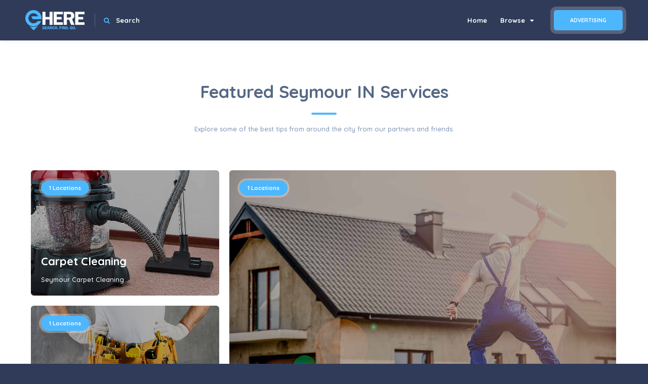

--- FILE ---
content_type: text/html; charset=utf-8
request_url: https://www.ehere.com/seymour-in
body_size: 28452
content:


<!DOCTYPE HTML>
<html lang="en">
<head>

    <meta charset="UTF-8">
    <title>Local Seymour IN Companies | Review Seymour IN Listings and Ratings</title>
    <meta name="viewport" content="width=device-width, initial-scale=1.0, minimum-scale=1.0, maximum-scale=1.0, user-scalable=no">
    

    <meta name="description" content="Find top rated companies in Seymour IN. Quickly find a trusted Seymour IN [category] near you at eHere." />


    

    
    
        <style>@import url(https://fonts.googleapis.com/css?family=Montserrat:400,500,600,700,800,800i,900|Quicksand:300,400,500,700&subset=cyrillic,cyrillic-ext,latin-ext,vietnamese);html,body,div,span,applet,object,iframe,h1,h2,h3,h4,h5,h6,p,blockquote,pre,a,abbr,acronym,address,big,cite,code,del,dfn,em,font,img,ins,kbd,q,s,samp,small,strike,strong,sub,sup,tt,var,dl,dt,dd,ol,ul,li,fieldset,form,label,legend,table,caption,tbody,tfoot,thead,tr,th,td{border:none;outline:0;font-weight:inherit;font-style:inherit;font-size:100%;font-family:inherit;vertical-align:baseline;text-decoration:none;margin:0;padding:0;}table{border-collapse:separate;border-spacing:0;}blockquote:before,blockquote:after,q:before,q:after{content:"";}*{margin:0;padding:0;-webkit-box-sizing:border-box;-moz-box-sizing:border-box;box-sizing:border-box;}article,aside,details,figcaption,figure,footer,header,hgroup,menu,nav,section{display:block;}ol,ul{list-style:none;}blockquote,q{quotes:none;}:focus{outline:0;}table{border-collapse:collapse;border-spacing:0;}img{border:0;-ms-interpolation-mode:bicubic;vertical-align:middle;}a{text-decoration:none;position:relative;color:#000;}audio,video,canvas{max-width:100%;}
/*!
 * Bootstrap v3.3.2 (http://getbootstrap.com)
 * Copyright 2011-2015 Twitter, Inc.
 * Licensed under MIT (https://github.com/twbs/bootstrap/blob/master/LICENSE)
 */
@media(min-width:768px){.container{width:750px;}}@media(min-width:992px){.container{width:970px;}}@media(min-width:1064px){.container{width:1170px;}}.row{margin-left:-15px;margin-right:-15px;}.col-md-1,.col-md-10,.col-md-11,.col-md-12,.col-md-2,.col-md-3,.col-md-4,.col-md-5,.col-md-6,.col-md-7,.col-md-8,.col-md-9{position:relative;min-height:1px;padding-left:15px;padding-right:15px;}@media(min-width:1064px){.col-md-1,.col-md-10,.col-md-11,.col-md-12,.col-md-2,.col-md-3,.col-md-4,.col-md-5,.col-md-6,.col-md-7,.col-md-8,.col-md-9{float:left;}.col-md-12{width:100%;}.col-md-11{width:91.66666667%;}.col-md-10{width:83.33333333%;}.col-md-9{width:75%;}.col-md-8{width:66.66666667%;}.col-md-7{width:58.33333333%;}.col-md-6{width:50%;}.col-md-5{width:41.66666667%;}.col-md-4{width:33.33333333%;}.col-md-3{width:25%;}.col-md-2{width:16.66666667%;}.col-md-1{width:8.33333333%;}.col-md-push-12{left:100%;}.col-md-push-11{left:91.66666667%;}.col-md-push-10{left:83.33333333%;}.col-md-push-9{left:75%;}.col-md-push-8{left:66.66666667%;}.col-md-push-7{left:58.33333333%;}.col-md-push-6{left:50%;}.col-md-push-5{left:41.66666667%;}.col-md-push-4{left:33.33333333%;}.col-md-push-3{left:25%;}.col-md-push-2{left:16.66666667%;}.col-md-push-1{left:8.33333333%;}.col-md-push-0{left:auto;}}.container:after,.container:before,.row:after,.row:before{content:" ";display:table;}.container:after,.row:after{clear:both;}.hidden{display:none !important;visibility:hidden !important;}@media(min-width:992px) and (max-width:1199px){.hidden-md{display:none !important;}}
/*!
 *  Font Awesome 4.7.0 by @davegandy - http://fontawesome.io - @fontawesome
 *  License - http://fontawesome.io/license (Font: SIL OFL 1.1, CSS: MIT License)
 */
@font-face{font-family:FontAwesome;src:url(https://stc.ehere.com/com/fonts/fontawesome-webfont.eot?v=4.7.0);src:url(https://stc.ehere.com/com/fonts/fontawesome-webfont.eot?#iefix&v=4.7.0) format("embedded-opentype"),url(https://stc.ehere.com/com/fonts/fontawesome-webfont.woff2?v=4.7.0) format("woff2"),url(https://stc.ehere.com/com/fonts/fontawesome-webfont.woff?v=4.7.0) format("woff"),url(https://stc.ehere.com/com/fonts/fontawesome-webfont.ttf?v=4.7.0) format("truetype"),url(https://stc.ehere.com/com/fonts/fontawesome-webfont.svg?v=4.7.0#fontawesomeregular) format("svg");font-weight:400;font-style:normal;}.fa{display:inline-block;font:normal normal normal 14px/1 FontAwesome;font-size:inherit;text-rendering:auto;-webkit-font-smoothing:antialiased;-moz-osx-font-smoothing:grayscale;}.fa-ul{padding-left:0;margin-left:2.14285714em;list-style-type:none;}.fa-ul>li{position:relative;}.fa-li{position:absolute;left:-2.14285714em;width:2.14285714em;top:.14285714em;text-align:center;}@-webkit-keyframes fa-spin{0%{-webkit-transform:rotate(0);transform:rotate(0);}100%{-webkit-transform:rotate(359deg);transform:rotate(359deg);}}@keyframes fa-spin{0%{-webkit-transform:rotate(0);transform:rotate(0);}100%{-webkit-transform:rotate(359deg);transform:rotate(359deg);}}.fa-search:before{content:"";}.fa-user:before{content:"";}.fa-check:before{content:"";}.fa-close:before,.fa-times:before{content:"";}.fa-home:before{content:"";}.fa-list-alt:before{content:"";}.fa-list:before{content:"";}.fa-times-circle:before{content:"";}.fa-check-circle:before{content:"";}.fa-times-circle-o:before{content:"";}.fa-check-circle-o:before{content:"";}.fa-key:before{content:"";}.fa-sign-in:before{content:"";}.fa-list-ul:before{content:"";}.fa-caret-down:before{content:"";}.fa-caret-up:before{content:"";}.fa-caret-left:before{content:"";}.fa-sitemap:before{content:"";}.fa-user-md:before{content:"";}.fa-angle-left:before{content:"";}.fa-angle-up:before{content:"";}.fa-angle-down:before{content:"";}.fa-circle-o:before{content:"";}.fa-circle:before{content:"";}.fa-html5:before{content:"";}.fa-dot-circle-o:before{content:"";}.fa-header:before{content:"";}.fa-copyright:before{content:"";}.fa-user-times:before{content:"";}.fa-500px:before{content:"";}.fa-fa:before{content:"";}.fa-user-circle:before{content:"";}.fa-user-circle-o:before{content:"";}.fa-user-o:before{content:"";}.fa-window-close:before{content:"";}.fa-window-close-o:before{content:"";}
/*! lightgallery - v1.2.13 - 2016-01-05
* http://sachinchoolur.github.io/lightGallery/
* Copyright (c) 2016 Sachin N; Licensed Apache 2.0 */
@font-face{font-family:lg;src:url(https://stc.ehere.com/com/fonts/lg.eot?n1z373);src:url(https://stc.ehere.com/com/fonts/lg.eot?#iefixn1z373) format("embedded-opentype"),url(https://stc.ehere.com/com/fonts/lg.woff?n1z373) format("woff"),url(https://stc.ehere.com/com/fonts/lg.ttf?n1z373) format("truetype"),url(https://stc.ehere.com/com/fonts/lg.svg?n1z373#lg) format("svg");font-weight:400;font-style:normal;}@-webkit-keyframes lg-right-end{0%{left:0;}50%{left:-30px;}100%{left:0;}}@-moz-keyframes lg-right-end{0%{left:0;}50%{left:-30px;}100%{left:0;}}@-ms-keyframes lg-right-end{0%{left:0;}50%{left:-30px;}100%{left:0;}}@keyframes lg-right-end{0%{left:0;}50%{left:-30px;}100%{left:0;}}@-webkit-keyframes lg-left-end{0%{left:0;}50%{left:30px;}100%{left:0;}}@-moz-keyframes lg-left-end{0%{left:0;}50%{left:30px;}100%{left:0;}}@-ms-keyframes lg-left-end{0%{left:0;}50%{left:30px;}100%{left:0;}}@keyframes lg-left-end{0%{left:0;}50%{left:30px;}100%{left:0;}}@font-face{font-family:datedropper;src:url(https://stc.ehere.com/com/fonts/datedropper.eot?);src:url(src/datedropper.eot?#iefix) format("embedded-opentype"),url(https://stc.ehere.com/com/fonts/datedropper.woff) format("woff"),url(https://stc.ehere.com/com/fonts/datedropper.ttf) format("truetype"),url(https://stc.ehere.com/com/fonts/datedropper.svg#datedropper) format("svg");font-weight:400;font-style:normal;}[class*=" pick-i-"]:before,[class^=pick-i-]:before{font-family:datedropper !important;font-style:normal !important;font-weight:400 !important;font-variant:normal !important;text-transform:none !important;speak:none;line-height:1;-webkit-font-smoothing:antialiased;-moz-osx-font-smoothing:grayscale;}@-moz-keyframes picker_locked{0%,100%{-webkit-transform:translateX(-50%) translate3d(0,0,0);-moz-transform:translateX(-50%) translate3d(0,0,0);-ms-transform:translateX(-50%) translate3d(0,0,0);-o-transform:translateX(-50%) translate3d(0,0,0);}10%,30%,50%,70%,90%{-webkit-transform:translateX(-50%) translate3d(-2px,0,0);-moz-transform:translateX(-50%) translate3d(-2px,0,0);-ms-transform:translateX(-50%) translate3d(-2px,0,0);-o-transform:translateX(-50%) translate3d(-2px,0,0);}20%,40%,60%,80%{-webkit-transform:translateX(-50%) translate3d(2px,0,0);-moz-transform:translateX(-50%) translate3d(2px,0,0);-ms-transform:translateX(-50%) translate3d(2px,0,0);-o-transform:translateX(-50%) translate3d(2px,0,0);}}@-webkit-keyframes picker_locked{0%,100%{-webkit-transform:translateX(-50%) translate3d(0,0,0);-moz-transform:translateX(-50%) translate3d(0,0,0);-ms-transform:translateX(-50%) translate3d(0,0,0);-o-transform:translateX(-50%) translate3d(0,0,0);}10%,30%,50%,70%,90%{-webkit-transform:translateX(-50%) translate3d(-2px,0,0);-moz-transform:translateX(-50%) translate3d(-2px,0,0);-ms-transform:translateX(-50%) translate3d(-2px,0,0);-o-transform:translateX(-50%) translate3d(-2px,0,0);}20%,40%,60%,80%{-webkit-transform:translateX(-50%) translate3d(2px,0,0);-moz-transform:translateX(-50%) translate3d(2px,0,0);-ms-transform:translateX(-50%) translate3d(2px,0,0);-o-transform:translateX(-50%) translate3d(2px,0,0);}}@keyframes picker_locked{0%,100%{-webkit-transform:translateX(-50%) translate3d(0,0,0);-moz-transform:translateX(-50%) translate3d(0,0,0);-ms-transform:translateX(-50%) translate3d(0,0,0);-o-transform:translateX(-50%) translate3d(0,0,0);}10%,30%,50%,70%,90%{-webkit-transform:translateX(-50%) translate3d(-2px,0,0);-moz-transform:translateX(-50%) translate3d(-2px,0,0);-ms-transform:translateX(-50%) translate3d(-2px,0,0);-o-transform:translateX(-50%) translate3d(-2px,0,0);}20%,40%,60%,80%{-webkit-transform:translateX(-50%) translate3d(2px,0,0);-moz-transform:translateX(-50%) translate3d(2px,0,0);-ms-transform:translateX(-50%) translate3d(2px,0,0);-o-transform:translateX(-50%) translate3d(2px,0,0);}}@-moz-keyframes picker_locked_large_mobile{0%,100%{-webkit-transform:translate(-50%,-50%) translate3d(0,0,0);-moz-transform:translate(-50%,-50%) translate3d(0,0,0);-ms-transform:translate(-50%,-50%) translate3d(0,0,0);-o-transform:translate(-50%,-50%) translate3d(0,0,0);}10%,30%,50%,70%,90%{-webkit-transform:translate(-50%,-50%) translate3d(-2px,0,0);-moz-transform:translate(-50%,-50%) translate3d(-2px,0,0);-ms-transform:translate(-50%,-50%) translate3d(-2px,0,0);-o-transform:translate(-50%,-50%) translate3d(-2px,0,0);}20%,40%,60%,80%{-webkit-transform:translate(-50%,-50%) translate3d(2px,0,0);-moz-transform:translate(-50%,-50%) translate3d(2px,0,0);-ms-transform:translate(-50%,-50%) translate3d(2px,0,0);-o-transform:translate(-50%,-50%) translate3d(2px,0,0);}}@-webkit-keyframes picker_locked_large_mobile{0%,100%{-webkit-transform:translate(-50%,-50%) translate3d(0,0,0);-moz-transform:translate(-50%,-50%) translate3d(0,0,0);-ms-transform:translate(-50%,-50%) translate3d(0,0,0);-o-transform:translate(-50%,-50%) translate3d(0,0,0);}10%,30%,50%,70%,90%{-webkit-transform:translate(-50%,-50%) translate3d(-2px,0,0);-moz-transform:translate(-50%,-50%) translate3d(-2px,0,0);-ms-transform:translate(-50%,-50%) translate3d(-2px,0,0);-o-transform:translate(-50%,-50%) translate3d(-2px,0,0);}20%,40%,60%,80%{-webkit-transform:translate(-50%,-50%) translate3d(2px,0,0);-moz-transform:translate(-50%,-50%) translate3d(2px,0,0);-ms-transform:translate(-50%,-50%) translate3d(2px,0,0);-o-transform:translate(-50%,-50%) translate3d(2px,0,0);}}@keyframes picker_locked_large_mobile{0%,100%{-webkit-transform:translate(-50%,-50%) translate3d(0,0,0);-moz-transform:translate(-50%,-50%) translate3d(0,0,0);-ms-transform:translate(-50%,-50%) translate3d(0,0,0);-o-transform:translate(-50%,-50%) translate3d(0,0,0);}10%,30%,50%,70%,90%{-webkit-transform:translate(-50%,-50%) translate3d(-2px,0,0);-moz-transform:translate(-50%,-50%) translate3d(-2px,0,0);-ms-transform:translate(-50%,-50%) translate3d(-2px,0,0);-o-transform:translate(-50%,-50%) translate3d(-2px,0,0);}20%,40%,60%,80%{-webkit-transform:translate(-50%,-50%) translate3d(2px,0,0);-moz-transform:translate(-50%,-50%) translate3d(2px,0,0);-ms-transform:translate(-50%,-50%) translate3d(2px,0,0);-o-transform:translate(-50%,-50%) translate3d(2px,0,0);}}@-webkit-keyframes td-alert{0%,100%{-webkit-transform:scale3d(1,1,1);transform:scale3d(1,1,1);}10%,20%{-webkit-transform:scale3d(.9,.9,.9) rotate3d(0,0,1,-3deg);transform:scale3d(.9,.9,.9) rotate3d(0,0,1,-3deg);}30%,50%,70%,90%{-webkit-transform:scale3d(1.1,1.1,1.1) rotate3d(0,0,1,3deg);transform:scale3d(1.1,1.1,1.1) rotate3d(0,0,1,3deg);}40%,60%,80%{-webkit-transform:scale3d(1.1,1.1,1.1) rotate3d(0,0,1,-3deg);transform:scale3d(1.1,1.1,1.1) rotate3d(0,0,1,-3deg);}}@keyframes td-alert{0%,100%{-webkit-transform:scale3d(1,1,1);transform:scale3d(1,1,1);}10%,20%{-webkit-transform:scale3d(.9,.9,.9) rotate3d(0,0,1,-3deg);transform:scale3d(.9,.9,.9) rotate3d(0,0,1,-3deg);}30%,50%,70%,90%{-webkit-transform:scale3d(1.1,1.1,1.1) rotate3d(0,0,1,3deg);transform:scale3d(1.1,1.1,1.1) rotate3d(0,0,1,3deg);}40%,60%,80%{-webkit-transform:scale3d(1.1,1.1,1.1) rotate3d(0,0,1,-3deg);transform:scale3d(1.1,1.1,1.1) rotate3d(0,0,1,-3deg);}}@-webkit-keyframes td-bounce{0%,100%{-webkit-transform:scale3d(1,1,1);transform:scale3d(1,1,1);}20%{-webkit-transform:scale3d(1.25,.75,1);transform:scale3d(1.25,.75,1);}30%{-webkit-transform:scale3d(.75,1.25,1);transform:scale3d(.75,1.25,1);}60%{-webkit-transform:scale3d(1.15,.85,1);transform:scale3d(1.15,.85,1);}70%{-webkit-transform:scale3d(.95,1.05,1);transform:scale3d(.95,1.05,1);}80%{-webkit-transform:scale3d(1.05,.95,1);transform:scale3d(1.05,.95,1);}}@keyframes td-bounce{0%,100%{-webkit-transform:scale3d(1,1,1);transform:scale3d(1,1,1);}20%{-webkit-transform:scale3d(1.25,.75,1);transform:scale3d(1.25,.75,1);}30%{-webkit-transform:scale3d(.75,1.25,1);transform:scale3d(.75,1.25,1);}60%{-webkit-transform:scale3d(1.15,.85,1);transform:scale3d(1.15,.85,1);}70%{-webkit-transform:scale3d(.95,1.05,1);transform:scale3d(.95,1.05,1);}80%{-webkit-transform:scale3d(1.05,.95,1);transform:scale3d(1.05,.95,1);}}@-webkit-keyframes td-fadein{0%{opacity:0;}100%{opacity:1;}}@keyframes td-fadein{0%{opacity:0;}100%{opacity:1;}}@-webkit-keyframes td-fadeout{0%{opacity:1;}100%{opacity:0;}}@keyframes td-fadeout{0%{opacity:1;}100%{opacity:0;}}@-webkit-keyframes td-dropdown{0%{opacity:0;-webkit-transform:translate3d(0,-100px,0);transform:translate3d(0,-100px,0);}100%{opacity:1;-webkit-transform:none;transform:none;}}@keyframes td-dropdown{0%{opacity:0;-webkit-transform:translate3d(0,-100px,0);transform:translate3d(0,-100px,0);}100%{opacity:1;-webkit-transform:none;transform:none;}}.nice-select{-webkit-tap-highlight-color:transparent;border-radius:5px;border:solid 1px #e8e8e8;box-sizing:border-box;clear:both;cursor:pointer;display:block;float:left;font-family:inherit;font-size:13px;font-weight:normal;font-weight:400;height:48px;line-height:48px;outline:none;padding-left:18px;padding-right:30px;position:relative;text-align:left !important;-webkit-transition:all .2s ease-in-out;transition:all .2s ease-in-out;-webkit-user-select:none;-moz-user-select:none;-ms-user-select:none;user-select:none;white-space:nowrap;width:auto;}.nice-select:hover{border-color:#dbdbdb;}.nice-select:after{border-bottom:2px solid #fff;border-right:2px solid #fff;content:'';display:block;height:5px;margin-top:-4px;pointer-events:none;position:absolute;right:14px;top:50%;-webkit-transform-origin:66% 66%;-ms-transform-origin:66% 66%;transform-origin:66% 66%;-webkit-transform:rotate(45deg);-ms-transform:rotate(45deg);transform:rotate(45deg);-webkit-transition:all .15s ease-in-out;transition:all .15s ease-in-out;width:5px;}.nice-select.open:after{-webkit-transform:rotate(-135deg);-ms-transform:rotate(-135deg);transform:rotate(-135deg);}.nice-select.open .list{opacity:1;pointer-events:auto;-webkit-transform:scale(1) translateY(0);-ms-transform:scale(1) translateY(0);transform:scale(1) translateY(0);}.nice-select.disabled{border-color:#ededed;color:#999;pointer-events:none;}.nice-select.disabled:after{border-color:#ccc;}.nice-select.wide{width:100%;}.nice-select.wide .list{left:0 !important;right:0 !important;}.nice-select.right{float:right;}.nice-select.right .list{left:auto;right:0;}.nice-select.small{font-size:12px;height:36px;line-height:34px;}.nice-select.small:after{height:4px;width:4px;}.nice-select.small .option{line-height:34px;min-height:34px;}.nice-select .list{background-color:#fff;border-radius:5px;box-shadow:0 0 0 1px rgba(68,68,68,.11);box-sizing:border-box;margin-top:4px;opacity:0;overflow:hidden;padding:0;pointer-events:none;position:absolute;width:100%;top:100%;left:0;-webkit-transform-origin:50% 0;-ms-transform-origin:50% 0;transform-origin:50% 0;-webkit-transform:scale(.75) translateY(-21px);-ms-transform:scale(.75) translateY(-21px);transform:scale(.75) translateY(-21px);-webkit-transition:all .2s cubic-bezier(.5,0,0,1.25),opacity .15s ease-out;transition:all .2s cubic-bezier(.5,0,0,1.25),opacity .15s ease-out;z-index:9;}.nice-select .option{cursor:pointer;font-weight:400;line-height:40px;list-style:none;min-height:40px;outline:none;padding-left:18px;padding-right:29px;text-align:left;-webkit-transition:all .2s;transition:all .2s;}.nice-select .option:hover,.nice-select .option.focus,.nice-select .option.selected.focus{background-color:#f6f6f6;}.nice-select .option.disabled{background-color:transparent;color:#999;cursor:default;}.no-csspointerevents .nice-select .list{display:none;}.no-csspointerevents .nice-select.open .list{display:block;}.nice-select .list::-webkit-scrollbar{width:0;}.nice-select .list{margin-top:5px;top:100%;border-top:0;border-radius:0 0 5px 5px;max-height:210px;overflow-y:scroll;padding:52px 0 0;}.nice-select.has-multiple span.current{float:left;font-size:10px;margin-bottom:3px;margin-right:3px;}.nice-select.has-multiple .multiple-options{display:block;padding:0;}.nice-select .nice-select-search-box{box-sizing:border-box;position:absolute;width:100%;margin-top:5px;top:100%;left:0;z-index:8;padding:5px;background:#fff;opacity:0;pointer-events:none;border-radius:5px 5px 0 0;-webkit-transform-origin:50% 0;-ms-transform-origin:50% 0;transform-origin:50% 0;-webkit-transform:scale(.75) translateY(-21px);-ms-transform:scale(.75) translateY(-21px);transform:scale(.75) translateY(-21px);-webkit-transition:all .2s cubic-bezier(.5,0,0,1.25),opacity .15s ease-out;transition:all .2s cubic-bezier(.5,0,0,1.25),opacity .15s ease-out;}.nice-select .nice-select-search{box-sizing:border-box;background-color:#fff;border-radius:3px;box-shadow:none;color:#333;display:inline-block;vertical-align:middle;padding:7px 12px;margin:0 10px 0 0;width:100% !important;min-height:36px;line-height:22px;height:auto;outline:0 !important;}.nice-select.open .nice-select-search-box{opacity:1;z-index:10;pointer-events:auto;-webkit-transform:scale(1) translateY(0);-ms-transform:scale(1) translateY(0);transform:scale(1) translateY(0);}@font-face{font-family:datedropper;src:url(https://stc.ehere.com/com/fonts/datedropper.eot?);src:url(src/datedropper.eot?#iefix) format("embedded-opentype"),url(https://stc.ehere.com/com/fonts/datedropper.woff) format("woff"),url(https://stc.ehere.com/com/fonts/datedropper.ttf) format("truetype"),url(https://stc.ehere.com/com/fonts/datedropper.svg#datedropper) format("svg");font-weight:400;font-style:normal;}[class*=" pick-i-"]:before,[class^=pick-i-]:before{font-family:datedropper !important;font-style:normal !important;font-weight:400 !important;font-variant:normal !important;text-transform:none !important;speak:none;line-height:1;-webkit-font-smoothing:antialiased;-moz-osx-font-smoothing:grayscale;}.pick-i-lng:before{content:"j";}.pick-i-lkd:before{content:"b";}.pick-i-ckd:before{content:"e";}.pick-i-r:before{content:"f";}.pick-i-l:before{content:"h";}.pick-i-min:before{content:"a";}.pick-i-exp:before{content:"c";}.picker-input{cursor:text;}.picker-modal-overlay{position:fixed;top:0;left:0;width:100%;height:100%;background-color:rgba(0,0,0,.8);z-index:9998;opacity:1;visibility:visible;-webkit-transition:opacity .4s ease,visibility .4s ease;-moz-transition:opacity .4s ease,visibility .4s ease;-ms-transition:opacity .4s ease,visibility .4s ease;-o-transition:opacity .4s ease,visibility .4s ease;}.picker-modal-overlay.tohide{opacity:0;visibility:hidden;}div.datedropper{position:absolute;top:0;left:0;z-index:9999;-webkit-transform:translateX(-50%);-moz-transform:translateX(-50%);-ms-transform:translateX(-50%);-o-transform:translateX(-50%);line-height:1;font-family:sans-serif;-webkit-box-sizing:border-box;-moz-box-sizing:border-box;box-sizing:border-box;-webkit-user-select:none;-moz-user-select:none;-ms-user-select:none;-o-user-select:none;user-select:none;-webkit-tap-highlight-color:transparent;opacity:0;visibility:hidden;margin-top:-8px;transform-style:preserve-3d;-webkit-perspective:1000;-moz-perspective:1000;-ms-perspective:1000;perspective:1000;-webkit-backface-visibility:hidden;-moz-backface-visibility:hidden;-ms-backface-visibility:hidden;backface-visibility:hidden;}div.datedropper:before{content:"";position:absolute;width:16px;height:16px;top:-8px;left:50%;-webkit-transform:translateX(-50%) rotate(45deg);-moz-transform:translateX(-50%) rotate(45deg);-ms-transform:translateX(-50%) rotate(45deg);-o-transform:translateX(-50%) rotate(45deg);border-top-left-radius:4px;}div.datedropper.picker-focus{opacity:1;visibility:visible;margin-top:8px;}div.datedropper.picker-modal{top:50% !important;left:50% !important;-webkit-transform:translate(-50%,-50%) !important;-moz-transform:translate(-50%,-50%) !important;-ms-transform:translate(-50%,-50%) !important;-o-transform:translate(-50%,-50%) !important;position:fixed !important;margin:0 !important;}div.datedropper.picker-modal:before{display:none;}div.datedropper .picker{overflow:hidden;}div.datedropper .picker ul{margin:0;padding:0;list-style:none;cursor:pointer;}div.datedropper .picker ul.pick{position:relative;overflow:hidden;max-height:100px;}div.datedropper .picker ul.pick:nth-of-type(2){box-shadow:0 1px rgba(0,0,0,.06);}div.datedropper .picker ul.pick li{position:absolute;top:0;left:0;width:100%;height:100%;text-align:center;opacity:.5;display:block;}div.datedropper .picker ul.pick li.pick-afr{-webkit-transform:translateY(100%);-moz-transform:translateY(100%);-ms-transform:translateY(100%);-o-transform:translateY(100%);}div.datedropper .picker ul.pick li.pick-bfr{-webkit-transform:translateY(-100%);-moz-transform:translateY(-100%);-ms-transform:translateY(-100%);-o-transform:translateY(-100%);}div.datedropper .picker ul.pick li.pick-sl{opacity:1;-webkit-transform:translateY(0);-moz-transform:translateY(0);-ms-transform:translateY(0);-o-transform:translateY(0);z-index:1;}div.datedropper .picker ul.pick li span{font-size:16px;position:absolute;left:0;width:100%;line-height:0;bottom:24px;}div.datedropper .picker ul.pick .pick-arw{position:absolute;top:0;height:100%;width:25%;font-size:10px;text-align:center;display:block;z-index:10;cursor:pointer;background-size:24px 24px;background-position:center;background-repeat:no-repeat;overflow:hidden;opacity:0;-webkit-transform:scale(0);-moz-transform:scale(0);-ms-transform:scale(0);-o-transform:scale(0);}div.datedropper .picker ul.pick .pick-arw i{line-height:0;top:50%;position:relative;display:block;-webkit-transform:translateY(-50%);-moz-transform:translateY(-50%);-ms-transform:translateY(-50%);-o-transform:translateY(-50%);}div.datedropper .picker ul.pick .pick-arw.pick-arw-s1:hover{opacity:1;-webkit-transform:scale(1.2);-moz-transform:scale(1.2);-ms-transform:scale(1.2);-o-transform:scale(1.2);}div.datedropper .picker ul.pick .pick-arw.pick-arw-r,div.datedropper .picker ul.pick .pick-arw.pick-arw-r i{right:0;}div.datedropper .picker ul.pick .pick-arw.pick-arw-l,div.datedropper .picker ul.pick .pick-arw.pick-arw-l i{left:0;}div.datedropper .picker ul.pick .pick-arw.pick-arw-s2.pick-arw-r{-webkit-transform:translateX(100%);-moz-transform:translateX(100%);-ms-transform:translateX(100%);-o-transform:translateX(100%);}div.datedropper .picker ul.pick .pick-arw.pick-arw-s2.pick-arw-l{-webkit-transform:translateX(-100%);-moz-transform:translateX(-100%);-ms-transform:translateX(-100%);-o-transform:translateX(-100%);}@media only screen and (max-width:480px){div.datedropper .picker ul.pick .pick-arw{-webkit-transform:scale(1);-moz-transform:scale(1);-ms-transform:scale(1);-o-transform:scale(1);opacity:.4;}}div.datedropper .picker ul.pick.pick-l,div.datedropper .picker ul.pick.pick-m,div.datedropper .picker ul.pick.pick-y{height:60px;line-height:60px;}div.datedropper .picker ul.pick.pick-m{font-size:32px;}div.datedropper .picker ul.pick.pick-y{font-size:24px;}div.datedropper .picker ul.pick.pick-y.pick-jump .pick-arw.pick-arw-s1.pick-arw-r i{right:16px;}div.datedropper .picker ul.pick.pick-y.pick-jump .pick-arw.pick-arw-s1.pick-arw-l i{left:16px;}div.datedropper .picker ul.pick.pick-y.pick-jump .pick-arw.pick-arw-s2.pick-arw-l,div.datedropper .picker ul.pick.pick-y.pick-jump .pick-arw.pick-arw-s2.pick-arw-r{-webkit-transform:translateX(0);-moz-transform:translateX(0);-ms-transform:translateX(0);-o-transform:translateX(0);}div.datedropper .picker ul.pick.pick-y.pick-jump .pick-arw:hover{-webkit-transform:scale(1.6);-moz-transform:scale(1.6);-ms-transform:scale(1.6);-o-transform:scale(1.6);}div.datedropper .picker ul.pick.pick-d{height:100px;line-height:80px;font-size:64px;font-weight:700;}div.datedropper .picker ul.pick.pick-l{position:absolute;bottom:0;left:0;right:0;z-index:10;font-size:18px;font-weight:700;opacity:0;visibility:hidden;-webkit-transform:translateY(32px);-moz-transform:translateY(32px);-ms-transform:translateY(32px);-o-transform:translateY(32px);-webkit-transition:all .4s ease;-moz-transition:all .4s ease;-ms-transition:all .4s ease;-o-transition:all .4s ease;}div.datedropper .picker ul.pick.pick-l.visible{opacity:1;visibility:visible;-webkit-transform:translateY(0);-moz-transform:translateY(0);-ms-transform:translateY(0);-o-transform:translateY(0);}div.datedropper .picker ul.pick:hover .pick-arw{opacity:.6;-webkit-transform:scale(1);-moz-transform:scale(1);-ms-transform:scale(1);-o-transform:scale(1);}div.datedropper .picker ul.pick.pick-d:hover,div.datedropper .picker ul.pick.pick-y:hover{background-color:rgba(0,0,0,.02);}div.datedropper .picker .pick-lg{z-index:1;margin:0 auto;max-height:0;overflow:hidden;}div.datedropper .picker .pick-lg.down{animation:down .8s ease;}div.datedropper .picker .pick-lg .pick-h{opacity:.4;}div.datedropper .picker .pick-lg ul:after{content:"";display:table;clear:both;}div.datedropper .picker .pick-lg ul li{float:left;text-align:center;width:14.285714286%;line-height:36px;height:36px;font-size:14px;}div.datedropper .picker .pick-lg ul.pick-lg-h{padding:0 16px;}div.datedropper .picker .pick-lg ul.pick-lg-b{padding:16px;}div.datedropper .picker .pick-lg ul.pick-lg-b li{cursor:pointer;position:relative;z-index:1;}div.datedropper .picker .pick-lg ul.pick-lg-b li:before{content:"";position:absolute;z-index:-1;width:48px;height:48px;box-shadow:0 0 32px rgba(0,0,0,.1);border-radius:32px;top:50%;left:50%;-webkit-transform:translate(-50%,-50%) scale(0);-moz-transform:translate(-50%,-50%) scale(0);-ms-transform:translate(-50%,-50%) scale(0);-o-transform:translate(-50%,-50%) scale(0);}div.datedropper .picker .pick-lg ul.pick-lg-b li.pick-v:hover{text-decoration:underline;}div.datedropper .picker .pick-lg ul.pick-lg-b li.pick-lk:after{content:"";position:absolute;top:50%;left:4px;right:4px;height:1px;background:rgba(0,0,0,.2);-webkit-transform:rotate(45deg);-moz-transform:rotate(45deg);-ms-transform:rotate(45deg);-o-transform:rotate(45deg);}div.datedropper .picker .pick-lg ul.pick-lg-b li.pick-sl{font-size:24px;}div.datedropper .picker .pick-lg ul.pick-lg-b li.pick-sl:before{-webkit-transform:translate(-50%,-50%) scale(1);-moz-transform:translate(-50%,-50%) scale(1);-ms-transform:translate(-50%,-50%) scale(1);-o-transform:translate(-50%,-50%) scale(1);}div.datedropper .picker .pick-btns{margin:-1px;position:relative;z-index:2;height:56px;}div.datedropper .picker .pick-btns div{cursor:pointer;line-height:0;}div.datedropper .picker .pick-btns .pick-submit{margin:0 auto;width:56px;height:56px;line-height:64px;border-radius:56px;font-size:24px;cursor:pointer;border-bottom-left-radius:0;border-bottom-right-radius:0;text-align:center;position:relative;top:0;}div.datedropper .picker .pick-btns .pick-submit:after{font-family:datedropper !important;font-style:normal !important;font-weight:400 !important;font-variant:normal !important;text-transform:none !important;speak:none;-webkit-font-smoothing:antialiased;-moz-osx-font-smoothing:grayscale;line-height:60px;content:"e";}div.datedropper .picker .pick-btns .pick-submit:hover{top:4px;box-shadow:0 0 0 16px rgba(0,0,0,.04),0 0 0 8px rgba(0,0,0,.04);}div.datedropper .picker .pick-btns .pick-btn{position:absolute;width:32px;height:32px;bottom:0;text-align:center;line-height:38px;font-size:16px;margin:8px;border-radius:4px;background:rgba(0,0,0,.03);}div.datedropper .picker .pick-btns .pick-btn:hover{background:#fff;-webkit-box-shadow:0 0 32px rgba(0,0,0,.1);-moz-box-shadow:0 0 32px rgba(0,0,0,.1);box-shadow:0 0 32px rgba(0,0,0,.1);-webkit-transform:scale(1.2);-moz-transform:scale(1.2);-ms-transform:scale(1.2);-o-transform:scale(1.2);}div.datedropper .picker .pick-btns .pick-btn:after{font-family:datedropper !important;font-style:normal !important;font-weight:400 !important;font-variant:normal !important;text-transform:none !important;speak:none;line-height:1;-webkit-font-smoothing:antialiased;-moz-osx-font-smoothing:grayscale;}div.datedropper .picker .pick-btns .pick-btn.pick-btn-sz{right:0;transform-origin:right bottom;}div.datedropper .picker .pick-btns .pick-btn.pick-btn-sz:after{content:"c";}div.datedropper .picker .pick-btns .pick-btn.pick-btn-lng{left:0;transform-origin:left bottom;}div.datedropper .picker .pick-btns .pick-btn.pick-btn-lng:after{content:"j";}div.datedropper.picker-lg{width:300px !important;}div.datedropper.picker-lg ul.pick.pick-d{-webkit-transform:scale(0);-moz-transform:scale(0);-ms-transform:scale(0);-o-transform:scale(0);max-height:0 !important;}div.datedropper.picker-lg .pick-lg{max-height:320px;}div.datedropper.picker-lg .pick-btns .pick-btn.pick-btn-sz:after{content:"a";}@media only screen and (max-width:480px){div.datedropper.picker-lg{position:fixed;top:50% !important;left:50% !important;-webkit-transform:translate(-50%,-50%);-moz-transform:translate(-50%,-50%);-ms-transform:translate(-50%,-50%);-o-transform:translate(-50%,-50%);margin:0;}div.datedropper.picker-lg:before{display:none;}}@-moz-keyframes picker_locked{0%,100%{-webkit-transform:translateX(-50%) translate3d(0,0,0);-moz-transform:translateX(-50%) translate3d(0,0,0);-ms-transform:translateX(-50%) translate3d(0,0,0);-o-transform:translateX(-50%) translate3d(0,0,0);}10%,30%,50%,70%,90%{-webkit-transform:translateX(-50%) translate3d(-2px,0,0);-moz-transform:translateX(-50%) translate3d(-2px,0,0);-ms-transform:translateX(-50%) translate3d(-2px,0,0);-o-transform:translateX(-50%) translate3d(-2px,0,0);}20%,40%,60%,80%{-webkit-transform:translateX(-50%) translate3d(2px,0,0);-moz-transform:translateX(-50%) translate3d(2px,0,0);-ms-transform:translateX(-50%) translate3d(2px,0,0);-o-transform:translateX(-50%) translate3d(2px,0,0);}}@-webkit-keyframes picker_locked{0%,100%{-webkit-transform:translateX(-50%) translate3d(0,0,0);-moz-transform:translateX(-50%) translate3d(0,0,0);-ms-transform:translateX(-50%) translate3d(0,0,0);-o-transform:translateX(-50%) translate3d(0,0,0);}10%,30%,50%,70%,90%{-webkit-transform:translateX(-50%) translate3d(-2px,0,0);-moz-transform:translateX(-50%) translate3d(-2px,0,0);-ms-transform:translateX(-50%) translate3d(-2px,0,0);-o-transform:translateX(-50%) translate3d(-2px,0,0);}20%,40%,60%,80%{-webkit-transform:translateX(-50%) translate3d(2px,0,0);-moz-transform:translateX(-50%) translate3d(2px,0,0);-ms-transform:translateX(-50%) translate3d(2px,0,0);-o-transform:translateX(-50%) translate3d(2px,0,0);}}@keyframes picker_locked{0%,100%{-webkit-transform:translateX(-50%) translate3d(0,0,0);-moz-transform:translateX(-50%) translate3d(0,0,0);-ms-transform:translateX(-50%) translate3d(0,0,0);-o-transform:translateX(-50%) translate3d(0,0,0);}10%,30%,50%,70%,90%{-webkit-transform:translateX(-50%) translate3d(-2px,0,0);-moz-transform:translateX(-50%) translate3d(-2px,0,0);-ms-transform:translateX(-50%) translate3d(-2px,0,0);-o-transform:translateX(-50%) translate3d(-2px,0,0);}20%,40%,60%,80%{-webkit-transform:translateX(-50%) translate3d(2px,0,0);-moz-transform:translateX(-50%) translate3d(2px,0,0);-ms-transform:translateX(-50%) translate3d(2px,0,0);-o-transform:translateX(-50%) translate3d(2px,0,0);}}@-moz-keyframes picker_locked_large_mobile{0%,100%{-webkit-transform:translate(-50%,-50%) translate3d(0,0,0);-moz-transform:translate(-50%,-50%) translate3d(0,0,0);-ms-transform:translate(-50%,-50%) translate3d(0,0,0);-o-transform:translate(-50%,-50%) translate3d(0,0,0);}10%,30%,50%,70%,90%{-webkit-transform:translate(-50%,-50%) translate3d(-2px,0,0);-moz-transform:translate(-50%,-50%) translate3d(-2px,0,0);-ms-transform:translate(-50%,-50%) translate3d(-2px,0,0);-o-transform:translate(-50%,-50%) translate3d(-2px,0,0);}20%,40%,60%,80%{-webkit-transform:translate(-50%,-50%) translate3d(2px,0,0);-moz-transform:translate(-50%,-50%) translate3d(2px,0,0);-ms-transform:translate(-50%,-50%) translate3d(2px,0,0);-o-transform:translate(-50%,-50%) translate3d(2px,0,0);}}@-webkit-keyframes picker_locked_large_mobile{0%,100%{-webkit-transform:translate(-50%,-50%) translate3d(0,0,0);-moz-transform:translate(-50%,-50%) translate3d(0,0,0);-ms-transform:translate(-50%,-50%) translate3d(0,0,0);-o-transform:translate(-50%,-50%) translate3d(0,0,0);}10%,30%,50%,70%,90%{-webkit-transform:translate(-50%,-50%) translate3d(-2px,0,0);-moz-transform:translate(-50%,-50%) translate3d(-2px,0,0);-ms-transform:translate(-50%,-50%) translate3d(-2px,0,0);-o-transform:translate(-50%,-50%) translate3d(-2px,0,0);}20%,40%,60%,80%{-webkit-transform:translate(-50%,-50%) translate3d(2px,0,0);-moz-transform:translate(-50%,-50%) translate3d(2px,0,0);-ms-transform:translate(-50%,-50%) translate3d(2px,0,0);-o-transform:translate(-50%,-50%) translate3d(2px,0,0);}}@keyframes picker_locked_large_mobile{0%,100%{-webkit-transform:translate(-50%,-50%) translate3d(0,0,0);-moz-transform:translate(-50%,-50%) translate3d(0,0,0);-ms-transform:translate(-50%,-50%) translate3d(0,0,0);-o-transform:translate(-50%,-50%) translate3d(0,0,0);}10%,30%,50%,70%,90%{-webkit-transform:translate(-50%,-50%) translate3d(-2px,0,0);-moz-transform:translate(-50%,-50%) translate3d(-2px,0,0);-ms-transform:translate(-50%,-50%) translate3d(-2px,0,0);-o-transform:translate(-50%,-50%) translate3d(-2px,0,0);}20%,40%,60%,80%{-webkit-transform:translate(-50%,-50%) translate3d(2px,0,0);-moz-transform:translate(-50%,-50%) translate3d(2px,0,0);-ms-transform:translate(-50%,-50%) translate3d(2px,0,0);-o-transform:translate(-50%,-50%) translate3d(2px,0,0);}}div.datedropper.picker-rmbl{-webkit-animation:picker_locked .4s ease;-moz-animation:picker_locked .4s ease;animation:picker_locked .4s ease;}@media only screen and (max-width:480px){div.datedropper.picker-rmbl.picker-lg{-webkit-animation:picker_locked_large_mobile .4s ease;-moz-animation:picker_locked_large_mobile .4s ease;animation:picker_locked_large_mobile .4s ease;}}div.datedropper.picker-lkd .pick-submit{background-color:rgba(0,0,0,.04) !important;color:rgba(0,0,0,.2) !important;}div.datedropper.picker-lkd .pick-submit:hover{-webkit-box-shadow:none !important;-moz-box-shadow:none !important;box-shadow:none !important;}div.datedropper.picker-lkd .pick-submit:after{content:"b" !important;}div.datedropper.picker-fxs{-webkit-transition:width .8s cubic-bezier(1,-.55,.2,1.37),opacity .2s ease,visibility .2s ease,margin .2s ease;-moz-transition:width .8s cubic-bezier(1,-.55,.2,1.37),opacity .2s ease,visibility .2s ease,margin .2s ease;-ms-transition:width .8s cubic-bezier(1,-.55,.2,1.37),opacity .2s ease,visibility .2s ease,margin .2s ease;-o-transition:width .8s cubic-bezier(1,-.55,.2,1.37),opacity .2s ease,visibility .2s ease,margin .2s ease;}div.datedropper.picker-fxs ul.pick.pick-d{-webkit-transition:top .8s cubic-bezier(1,-.55,.2,1.37),transform .8s cubic-bezier(1,-.55,.2,1.37),max-height .8s cubic-bezier(1,-.55,.2,1.37),background-color .4s ease;-moz-transition:top .8s cubic-bezier(1,-.55,.2,1.37),transform .8s cubic-bezier(1,-.55,.2,1.37),max-height .8s cubic-bezier(1,-.55,.2,1.37),background-color .4s ease;-ms-transition:top .8s cubic-bezier(1,-.55,.2,1.37),transform .8s cubic-bezier(1,-.55,.2,1.37),max-height .8s cubic-bezier(1,-.55,.2,1.37),background-color .4s ease;-o-transition:top .8s cubic-bezier(1,-.55,.2,1.37),transform .8s cubic-bezier(1,-.55,.2,1.37),max-height .8s cubic-bezier(1,-.55,.2,1.37),background-color .4s ease;}div.datedropper.picker-fxs ul.pick.pick-y{-webkit-transition:background-color .4s ease;-moz-transition:background-color .4s ease;-ms-transition:background-color .4s ease;-o-transition:background-color .4s ease;}div.datedropper.picker-fxs ul.pick li{-webkit-transition:transform .4s ease,opacity .4s ease;-moz-transition:transform .4s ease,opacity .4s ease;-ms-transition:transform .4s ease,opacity .4s ease;-o-transition:transform .4s ease,opacity .4s ease;}div.datedropper.picker-fxs ul.pick .pick-arw{-webkit-transition:transform .2s ease,opacity .2s ease;-moz-transition:transform .2s ease,opacity .2s ease;-ms-transition:transform .2s ease,opacity .2s ease;-o-transition:transform .2s ease,opacity .2s ease;}div.datedropper.picker-fxs ul.pick .pick-arw i{-webkit-transition:right .2s ease,left .2s ease;-moz-transition:right .2s ease,left .2s ease;-ms-transition:right .2s ease,left .2s ease;-o-transition:right .2s ease,left .2s ease;}div.datedropper.picker-fxs .pick-lg{-webkit-transition:max-height .8s cubic-bezier(1,-.55,.2,1.37);-moz-transition:max-height .8s cubic-bezier(1,-.55,.2,1.37);-ms-transition:max-height .8s cubic-bezier(1,-.55,.2,1.37);-o-transition:max-height .8s cubic-bezier(1,-.55,.2,1.37);}div.datedropper.picker-fxs .pick-lg .pick-lg-b li:before{-webkit-transition:transform .2s ease;-moz-transition:transform .2s ease;-ms-transition:transform .2s ease;-o-transition:transform .2s ease;}div.datedropper.picker-fxs .pick-btns .pick-submit{-webkit-transition:top .2s ease,box-shadow .4s ease,background-color .4s ease;-moz-transition:top .2s ease,box-shadow .4s ease,background-color .4s ease;-ms-transition:top .2s ease,box-shadow .4s ease,background-color .4s ease;-o-transition:top .2s ease,box-shadow .4s ease,background-color .4s ease;}div.datedropper.picker-fxs .pick-btns .pick-btn{-webkit-transition:all .2s ease;-moz-transition:all .2s ease;-ms-transition:all .2s ease;-o-transition:all .2s ease;}@media only screen and (max-width:480px){div.datedropper.picker-fxs{-webkit-transition:opacity .2s ease,visibility .2s ease,margin .2s ease;-moz-transition:opacity .2s ease,visibility .2s ease,margin .2s ease;-ms-transition:opacity .2s ease,visibility .2s ease,margin .2s ease;-o-transition:opacity .2s ease,visibility .2s ease,margin .2s ease;}div.datedropper.picker-fxs .pick-lg,div.datedropper.picker-fxs ul.pick.pick-d{-webkit-transition:none;-moz-transition:none;-ms-transition:none;-o-transition:none;}}div.datedropper.vanilla{border-radius:6px;width:180px;}div.datedropper.vanilla .picker{border-radius:6px;box-shadow:0 0 32px 0 rgba(0,0,0,.1);}div.datedropper.vanilla .pick-l{border-bottom-left-radius:6px;border-bottom-right-radius:6px;}div.datedropper.vanilla .pick-lg-b .pick-sl:before,div.datedropper.vanilla .pick-lg-h,div.datedropper.vanilla .pick-m,div.datedropper.vanilla .pick-submit,div.datedropper.vanilla:before{background-color:#feac92;}div.datedropper.vanilla .pick li span,div.datedropper.vanilla .pick-btn,div.datedropper.vanilla .pick-lg-b .pick-wke,div.datedropper.vanilla .pick-y.pick-jump{color:#feac92;}div.datedropper.vanilla .pick-l,div.datedropper.vanilla .picker{background-color:#fff;}div.datedropper.vanilla .pick-arw,div.datedropper.vanilla .pick-l,div.datedropper.vanilla .picker{color:#9ed7db;}div.datedropper.vanilla .pick-lg-b .pick-sl,div.datedropper.vanilla .pick-lg-h,div.datedropper.vanilla .pick-m,div.datedropper.vanilla .pick-m .pick-arw,div.datedropper.vanilla .pick-submit{color:#faf7f4;}div.datedropper.vanilla.picker-tiny .pick-m,div.datedropper.vanilla.picker-tiny:before{background-color:#fff;}div.datedropper.vanilla.picker-tiny .pick-m,div.datedropper.vanilla.picker-tiny .pick-m .pick-arw{color:#9ed7db;}div.datedropper.leaf{border-radius:6px;width:180px;}div.datedropper.leaf .picker{border-radius:6px;box-shadow:0 0 32px 0 rgba(0,0,0,.1);}div.datedropper.leaf .pick-l{border-bottom-left-radius:6px;border-bottom-right-radius:6px;}div.datedropper.leaf .pick-lg-b .pick-sl:before,div.datedropper.leaf .pick-lg-h,div.datedropper.leaf .pick-m,div.datedropper.leaf .pick-submit,div.datedropper.leaf:before{background-color:#1ecd80;}div.datedropper.leaf .pick li span,div.datedropper.leaf .pick-btn,div.datedropper.leaf .pick-lg-b .pick-wke,div.datedropper.leaf .pick-y.pick-jump{color:#1ecd80;}div.datedropper.leaf .pick-l,div.datedropper.leaf .picker{background-color:#fefff2;}div.datedropper.leaf .pick-arw,div.datedropper.leaf .pick-l,div.datedropper.leaf .picker{color:#528971;}div.datedropper.leaf .pick-lg-b .pick-sl,div.datedropper.leaf .pick-lg-h,div.datedropper.leaf .pick-m,div.datedropper.leaf .pick-m .pick-arw,div.datedropper.leaf .pick-submit{color:#fefff2;}div.datedropper.leaf.picker-tiny .pick-m,div.datedropper.leaf.picker-tiny:before{background-color:#fefff2;}div.datedropper.leaf.picker-tiny .pick-m,div.datedropper.leaf.picker-tiny .pick-m .pick-arw{color:#528971;}div.datedropper.primary{border-radius:6px;width:180px;}div.datedropper.primary .picker{border-radius:6px;box-shadow:0 0 32px 0 rgba(0,0,0,.1);}div.datedropper.primary .pick-l{border-bottom-left-radius:6px;border-bottom-right-radius:6px;}div.datedropper.primary .pick-lg-b .pick-sl:before,div.datedropper.primary .pick-lg-h,div.datedropper.primary .pick-m,div.datedropper.primary .pick-submit,div.datedropper.primary:before{background-color:#4db7fe;}div.datedropper.primary .pick li span,div.datedropper.primary .pick-btn,div.datedropper.primary .pick-lg-b .pick-wke,div.datedropper.primary .pick-y.pick-jump{color:#4db7fe;}div.datedropper.primary .pick-l,div.datedropper.primary .picker{background-color:#fff;}div.datedropper.primary .pick-arw,div.datedropper.primary .pick-l,div.datedropper.primary .picker{color:#4d4d4d;}div.datedropper.primary .pick-lg-b .pick-sl,div.datedropper.primary .pick-lg-h,div.datedropper.primary .pick-m,div.datedropper.primary .pick-m .pick-arw,div.datedropper.primary .pick-submit{color:#fff;}div.datedropper.primary.picker-tiny .pick-m,div.datedropper.primary.picker-tiny:before{background-color:#fff;}div.datedropper.primary.picker-tiny .pick-m,div.datedropper.primary.picker-tiny .pick-m .pick-arw{color:#4d4d4d;}div.datedropper .null{-webkit-transition:none;-moz-transition:none;-ms-transition:none;-o-transition:none;}html{overflow-x:hidden !important;height:100%;}body{margin:0;padding:0;font-weight:400;font-size:13px;height:100%;text-align:center;background:#2f3b59;color:#000;font-family:Quicksand,sans-serif;}@-o-viewport{width:device-width;}@viewport{width:device-width;}p{font-size:12px;line-height:24px;padding-bottom:10px;font-weight:500;color:#878c9f;}@keyframes pulsate{0%{transform:scale(.1,.1);opacity:0;}50%{opacity:1;}100%{transform:scale(1.2,1.2);opacity:0;}}#main{height:100%;width:100%;position:absolute;top:0;left:0;z-index:2;}.container{max-width:1224px;width:92%;margin:0 auto;position:relative;z-index:5;}#wrapper{float:left;width:100%;position:relative;z-index:5;padding-top:80px;}#wrapper.no-padding{padding-top:0;}.content{width:100%;position:relative;z-index:4;float:left;background:#fff;}.fl-wrap{float:left;width:100%;position:relative;}.no-bg{background:0 0;}.bg{position:absolute;top:0;left:0;width:100%;height:100%;z-index:1;background-size:cover;background-attachment:scroll;background-position:center;background-repeat:repeat;background-origin:content-box;}.overlay{position:absolute;top:0;left:0;width:100%;height:100%;background:#000;opacity:.5;z-index:2;}.box-item{float:left;width:100%;position:relative;overflow:hidden;}.box-item:before{content:'';position:absolute;top:0;left:0;width:100%;height:100%;opacity:0;z-index:2;background:rgba(51,51,51,.41);transition:all .3s linear;}.main-header{position:fixed;top:0;left:0;width:100%;z-index:100;box-shadow:0 0 8px 0 rgba(0,0,0,.12);padding:0 0 6px 0;-webkit-transform:translate3d(0,0,0);height:80px;}.center-header .header-inner{max-width:1224px;margin:0 auto;position:relative;}.center-header .header-inner .show-search-button{display:block;}.center-header .header-search{display:none;position:absolute;left:20px;top:100px;border-radius:30px;box-shadow:0 0 0 7px rgba(0,0,0,.2);}.dark-header{background:#2f3b59;}.fs-header{padding:0 50px;}.logo-holder{float:left;position:relative;top:20px;height:40px;}.logo-holder img{height:100%;width:auto;}.add-list{float:right;padding:13px 32px;position:relative;top:20px;border-radius:5px;color:#fff;font-weight:700;text-transform:uppercase;font-size:11px;}.add-list span{padding-left:4px;font-weight:700;}.dark-header .add-list{box-shadow:0 0 0 7px rgba(255,255,255,.2);}.dark-header .add-list:hover{box-shadow:0 0 0 7px rgba(255,255,255,.1);}.show-reg-form{float:right;color:#666;cursor:pointer;margin-right:40px;position:relative;top:34px;font-size:13px;font-weight:600;}.dark-header .show-reg-form{color:#fff;}.show-reg-form:before{content:'';position:absolute;top:50%;right:-20px;height:30px;width:1px;margin-top:-15px;background:rgba(255,255,255,.41);}.dark-header .show-reg-form:before{color:#fff;background:rgba(255,255,255,.21);}.show-reg-form i{padding-right:10px;}.vis-header-search{float:left;margin-left:30px;position:relative;top:20px;}.header-search-input-item input{border:none;height:40px;line-height:40px;padding:0 20px;float:left;width:130px;}.header-search-input-item{border-top-left-radius:5px;border-bottom-left-radius:5px;overflow:hidden;background:#fff;}.header-search-select-item{background:#fff;height:40px;border-left:1px solid #eee;}.header-search-button,.header-search-input-item,.header-search-select-item{float:left;}.header-search-button{height:40px;border:none;color:#fff;line-height:40px;border-radius:none;border-top-right-radius:5px;border-bottom-right-radius:5px;padding:0 30px;cursor:pointer;}.show-search-button{display:none;color:#fff;float:left;position:relative;margin-left:20px;top:32px;cursor:pointer;font-weight:600;padding-left:18px;}.show-search-button:before{content:'';position:absolute;left:0;top:-6px;bottom:-6px;width:1px;background:rgba(255,255,255,.21);}.show-search-button i{padding-right:8px;}.header-user-menu{float:right;position:relative;top:20px;margin-left:50px;margin-right:40px;}.header-user-menu:after{content:'';position:absolute;left:-70px;height:30px;top:4px;width:1px;background:rgba(255,255,255,.21);}.header-user-name{position:relative;float:left;cursor:pointer;color:#fff;transition:.2s;white-space:nowrap;text-overflow:ellipsis;padding-top:10px;font-weight:600;}.header-user-name:before{font-family:FontAwesome;font-style:normal;font-weight:400;text-decoration:inherit;content:"";position:absolute;color:#fff;bottom:1px;font-size:13px;right:-16px;transition:all .2s ease-in-out;}.header-user-name span{position:absolute;width:38px;height:38px;border-radius:100%;overflow:hidden;top:0;left:-50px;}.header-user-name span img{width:100%;height:100%;}.header-user-menu ul{margin:10px 0 0 0;opacity:0;visibility:hidden;position:absolute;min-width:150px;top:60px;left:-50px;z-index:1;padding:10px 0;background:#fff;border-radius:6px;border:1px solid #eee;transition:all .2s ease-in-out;}.header-user-menu ul li{float:left;width:100%;padding:4px 0;}.header-user-menu ul li a{color:#50596e;float:left;width:100%;font-weight:500;text-align:left;padding:6px 15px;}.nav-holder{float:right;position:relative;top:18px;margin-right:30px;opacity:1;right:0;visibility:visible;}.nav-holder nav{position:relative;float:right;}.nav-holder nav li{float:left;position:relative;margin-left:6px;height:70px;}.nav-holder nav li ul{margin:30px 0 0 0;opacity:0;visibility:hidden;position:absolute;min-width:150px;top:50px;left:0;z-index:1;padding:10px 0;background:#fff;border-radius:6px;border:1px solid #eee;transition:all .2s ease-in-out;}.nav-holder nav li:hover>ul{opacity:1;visibility:visible;margin:0;}.nav-holder nav li ul li ul{top:-10px;left:-100%;margin-left:25px;margin-top:0;max-width:150px;}.nav-holder nav li ul li:hover>ul{opacity:1;visibility:visible;margin-right:0;}.nav-holder nav li ul li{width:100%;float:left;height:auto;position:relative;}.nav-holder nav li a{float:left;padding:10px;font-size:13px;font-style:normal;font-weight:800;text-transform:none;line-height:25px;letter-spacing:0;color:#494949;transition:all .1s linear;}.dark-header .nav-holder nav li a{color:#fff;}.nav-holder nav li a:before{content:'';position:absolute;bottom:-19px;left:0;right:0;height:4px;border-radius:4px;display:none;}.nav-holder nav li a i{padding-left:6px;transition:all .2s linear;}.nav-holder nav li a:hover i{transform:rotateX(180deg);}.nav-holder nav li ul a{color:#566985;float:left;width:100%;font-weight:500;text-align:left;padding:5px 15px;}.dark-header .nav-holder nav li ul a{color:#000;}nav li ul a:after,nav li ul a:before{display:none;}.nav-button-wrap{float:right;height:38px;width:38px;cursor:pointer;position:relative;border-radius:4px;top:24px;margin-right:16px;display:none;}.nav-button{position:absolute;top:50%;left:50%;width:22px;height:20px;margin-left:-11px;margin-top:-6px;}.nav-button span{float:left;width:100%;height:2px;background:#fff;margin-bottom:4px;border-radius:4px;transition:all .2s linear;}section{float:left;width:100%;position:relative;padding:80px 0;overflow:hidden;background:#fff;z-index:1;}section.no-top-padding{padding:10px 0 50px;}section.no-pading{padding-bottom:0;}section.hero-section{padding:150px 0 200px;}section.gray-section{background:#f9f9f9;}section.hero-section .bg{height:120%;top:-10%;}section.parallax-section{padding:110px 0;}section.video-section{padding:150px 0;}.hero-section-wrap{z-index:30;}section.parallax-section .bg{height:120%;top:0;}.section-title{float:left;width:100%;position:relative;padding-bottom:50px;}.section-title p{color:#7d93b2;font-size:13px;}.section-title h1,.section-title h2{float:left;width:100%;text-align:center;color:#566985;font-size:34px;font-weight:700;}.hero-section .intro-item h2{font-size:54px;}.parallax-section .section-title h2{font-size:44px;}.section-separator{float:left;width:100%;position:relative;margin:20px 0;}section.gray-section .section-separator{background:#f9f9f9;}.section-separator:before{content:'';position:absolute;left:50%;top:0;height:4px;margin-left:-25px;width:50px;border-radius:3px;}.parallax-section .section-title h2,.parallax-section .section-title p{color:#fff;}.parallax-section .section-title.left-align,.parallax-section .section-title.left-align h2{text-align:left;}.intro-item h2{font-size:34px;color:#fff;font-weight:700;padding-bottom:20px;}.intro-item h3{color:#fff;font-size:13px;font-weight:500;}.main-search-input{background:#fff;padding:0 120px 0 0;border-radius:5px;margin-top:50px;box-shadow:0 0 0 10px rgba(255,255,255,.3);}.main-search-input-item{float:left;width:49.8%;box-sizing:border-box;border-right:1px solid #eee;height:50px;position:relative;}.main-search-input-item input{float:left;border:none;width:100%;height:50px;padding-left:20px;}.main-search-input-item input:first-child{border-radius:100%;}.main-search-input-item .nice-select{background:#fff;}.main-search-button{position:absolute;right:0;height:50px;width:120px;color:#fff;top:0;border:none;border-top-right-radius:5px;border-bottom-right-radius:5px;cursor:pointer;}.main-search-input-wrap{max-width:900px;margin:20px auto;position:relative;}.main-search-input:before{content:'';position:absolute;bottom:-40px;width:50px;height:1px;background:rgba(255,255,255,.41);left:50%;margin-left:-25px;}.main-search-input-item.location a{position:absolute;top:18px;right:22px;z-index:500;}.main-search-input-item.location a:hover{border-radius:100%;animation:pulse 1.1s infinite ease-in-out;}.bubble-bg{position:absolute;top:0;left:0;width:100%;height:100%;z-index:3;}@-webkit-keyframes fade{from{bottom:-24px;opacity:.5;visibility:visible;}to{bottom:120%;}}@keyframes fade{from{bottom:-24px;opacity:.5;visibility:visible;}to{bottom:120%;}}.absolute-main-search-input{position:absolute;bottom:70px;left:50%;margin-left:-450px;width:900px;z-index:10;}.absolute-main-search-input .container{max-width:900px;}.absolute-main-search-input .main-search-input{box-shadow:0 0 0 7px rgba(0,0,0,.1);}.box-cat-container{display:inline-table;margin-top:10px;}.box-cat{display:inline-block;padding:20px 0;border-radius:6px;color:#fff;margin:0 10px;min-width:120px;box-shadow:0 0 0 5px rgba(255,255,255,.2);}.box-cat:hover{background:#2c3b5a;}.box-cat i{padding-bottom:10px;font-size:16px;}.main-register-wrap{position:fixed;top:0;left:0;width:100%;height:100%;z-index:1000;overflow:auto;display:none;-webkit-transform:translate3d(0,0,0);background:rgba(0,0,0,.81);}.main-register-holder{max-width:480px;margin:100px auto 50px;position:relative;z-index:5;}.main-register h3{float:left;width:100%;text-align:left;font-size:20px;padding:20px 30px;margin-bottom:0;font-weight:600;color:#666;border-bottom:1px solid #eee;}.main-register h3 span{font-weight:800;font-size:18px;color:#566985;text-transform:uppercase;font-family:Montserrat,sans-serif;}.main-register{float:left;width:100%;position:relative;padding:0 0 30px;margin-bottom:50px;background:#fff;border-radius:6px;box-shadow:0 0 60px 0 rgba(0,0,0,.12);}.close-reg{position:absolute;top:14px;right:30px;border-radius:100%;color:#fff;width:40px;height:40px;line-height:40px;cursor:pointer;transition:all .2s ease-in-out;}.close-reg:hover,.custom-form .log-submit-btn:hover{background:#2f3b59;}.log-separator span{position:relative;width:90px;display:inline-block;background:#fff;z-index:2;}.log-separator:before{content:'';position:absolute;top:50%;left:30px;right:30px;height:1px;background:#eee;z-index:1;}.custom-form .log-submit-btn{float:left;padding:13px 35px;border:none;border-radius:4px;color:#fff;cursor:pointer;-webkit-appearance:none;margin-top:12px;}#tabs-container{float:left;width:100%;margin-top:20px;padding:0 30px;}.tab{float:left;width:100%;}.tabs-menu{float:left;width:100%;margin-top:0;margin-bottom:30px;border-bottom:1px solid #eee;}.tabs-menu li{float:left;margin-right:20px;}.tabs-menu li a{float:left;padding:14px 35px;font-weight:500;color:#494949;background:#eee;border-radius:3px 3px 0 0;}.tabs-menu li a:hover,.tabs-menu li.current a{color:#fff;}.tab-content{width:100%;padding:20px 0;display:none;}#tab-1{display:block;}.card-listing .geodir-category-listing{overflow:hidden;border-radius:0;border:1px solid #eee;}.card-listing .geodir-category-content{z-index:2;}.card-listing .geodir-category-content h3{float:left;width:100%;margin-bottom:5px;text-align:left;font-size:18px;font-weight:600;}.card-listing .geodir-category-content h3 a{color:#334e6f;}.card-listing .geodir-category-content p{text-align:left;font-size:14px;color:#666;}.card-listing .geodir-category-img img{float:left;width:100%;height:auto;z-index:1;}.card-listing .geodir-category-img .overlay{opacity:.1;}.card-listing .geodir-category-content{padding:30px 20px 10px;background:#fff;}.card-listing .listing-rating{float:left;width:100%;margin-top:0;margin-right:10px;}.card-listing .listing-rating.card-popup-rainingvis i{float:left;margin-right:7px;}.card-listing .listing-rating span{float:left;margin-left:10px;color:#999;position:relative;top:-2px;}.card-listing .geodir-category-location a,.card-listing .geodir-category-location i{float:left;}.card-listing .geodir-category-location{padding:15px 0;float:left;width:100%;margin-top:15px;font-weight:500;border-top:1px solid #eee;}.card-listing .geodir-category-location a{color:#999;position:relative;}.card-listing .geodir-category-location a.map-item:before{content:"On The Map";position:absolute;right:-90px;top:0;transition:all .2s ease-in-out;opacity:0;visibility:hidden;color:#5ecfb1;}.card-listing .geodir-category-location a.map-item:hover:before{visibility:visible;opacity:1;}.card-listing .geodir-category-location i{padding-right:15px;font-size:14px;}.card-listing .list-post-counter{position:absolute;z-index:4;right:20px;top:20px;color:#fff;cursor:pointer;font-weight:700;padding:6px 10px;border-radius:4px;background:rgba(0,0,0,.41);}.card-listing .list-post-counter i{padding-left:10px;}.card-listing .listing-geodir-category{position:absolute;top:-20px;left:20px;padding:10px 25px;color:#fff;border-radius:4px;z-index:5;box-shadow:0 0 0 7px rgba(255,255,255,.4);}.card-btn{float:left;margin-top:20px;padding:15px 40px;border-radius:6px;background:#f9f9f9;font-weight:500;color:#fff;}.card-btn i{padding-left:10px;}.card-btn:hover{color:#fff;}.listing-item-grid{float:left;width:100%;position:relative;overflow:hidden;border-radius:6px;}.listing-item-grid:before{content:'';position:absolute;top:0;left:0;width:100%;height:100%;background:rgba(0,0,0,.31);z-index:2;transition:all .2s ease-in-out;}.listing-item-grid:hover:before{background:rgba(0,0,0,.41);}.listing-item-grid .listing-item-cat{position:absolute;z-index:3;bottom:0;left:0;width:100%;padding:0 20px 10px 20px;}.listing-item-grid .listing-item-cat h3{float:left;text-align:left;font-size:22px;font-weight:700;}.listing-item-grid .listing-item-cat h3 a{color:#fff;}.listing-item-grid .listing-item-cat h3 a:hover{color:rgba(255,255,255,.71);}.listing-item-grid .listing-item-cat p{float:left;width:100%;margin-top:10px;color:#fff;font-size:13px;text-align:left;}.listing-item-grid .listing-counter{position:absolute;top:20px;left:20px;padding:8px 16px;z-index:3;color:#fff;border-radius:20px;font-size:11px;font-weight:600;box-shadow:0 0 0 4px rgba(255,255,255,.3);}.geodir-category-img img,.listing-item-grid img{transform:translateZ(0);transition:all 2s cubic-bezier(.19,1,.22,1) 0s;}.geodir-category-listing:hover .geodir-category-img img,.listing-item-grid:hover img{-webkit-transform:scale(1.15);-moz-transform:scale(1.15);transform:scale(1.15);}.col-list-wrap{position:relative;width:50%;background:#f9f9f9;z-index:10;}.gray-bg{background:#f9f9f9;}.center-col-list-wrap,.fh-col-list-wrap{width:100%;}.left-list{float:left;}.right-list{float:right;}@keyframes spin{from{transform:rotate(0);}to{transform:rotate(360deg);}}.listsearch-options{padding:50px 10px;background:#fff;z-index:20;}.listsearch-header{padding-bottom:15px;border-bottom:1px solid #eee;}.fh-col-list-wrap .listsearch-input-wrap{background:#fff;border:none;padding:30px 30px;margin-top:0;border-radius:6px;}.listsearch-header h1,.listsearch-header h3{float:left;text-align:left;font-size:22px;font-weight:700;color:#5d6275;}.listsearch-input-wrap{margin-top:30px;}@keyframes pulse{50%{box-shadow:0 0 0 10px rgba(255,255,255,.1),0 0 0 20px rgba(255,255,255,.2),0 0 0 40px rgba(238,238,238,.3);}}.listsearch-input-item input,.listsearch-input-text input{float:left;border:1px solid #eee;background:#fff;background:#f9f9f9;width:100%;padding:15px 20px 15px 20px;border-radius:6px;-webkit-appearance:none;}.listsearch-input-text label{float:left;position:relative;text-align:left;padding-bottom:20px;font-weight:500;font-size:14px;}.listsearch-input-text label i{position:absolute;bottom:-34px;left:12px;font-size:22px;}.listsearch-input-text{float:left;width:100%;margin-bottom:20px;margin-top:20px;position:relative;}.fh-col-list-wrap .listsearch-input-text{margin-bottom:0;}.listsearch-input-item{float:left;width:33.3%;padding:0 3px;position:relative;}.fh-col-list-wrap .listsearch-input-wrap .listsearch-input-item{width:100%;padding:0;margin-bottom:20px;}.fs-map-btn{border:none;float:left;padding:15px 45px;border-radius:4px;color:#fff;cursor:pointer;}.listing-item{float:left;width:50%;padding:0 8px;margin-bottom:12px;}.center-col-list-wrap .listing-item{width:33.3%;margin-bottom:20px;}.list-main-wrap{padding:0 0 20px;}.map-popup-wrap{display:block;width:300px !important;position:relative;}.map-popup{display:block;width:100%;position:relative;overflow:hidden;border-radius:10px;box-shadow:0 9px 16px rgba(58,87,135,.15);}.map-popup-wrap:before{top:100%;left:50%;border:solid transparent;content:" ";height:0;width:0;position:absolute;pointer-events:none;margin-top:-1px;z-index:20;}.map-popup-wrap:before{border-color:transparent;border-top-color:#fff;border-width:15px;margin-left:-15px;}.map-popup img{width:100%;height:auto;transform:translateZ(0);transition:all 2s cubic-bezier(.19,1,.22,1) 0s;}.listing-img-content:hover img{-webkit-transform:scale(1.15);-moz-transform:scale(1.15);transform:scale(1.15);}.listing-content{background:#fff;padding:25px 20px;z-index:20;border-bottom-left-radius:10px;border-bottom-right-radius:10px;}.listing-title h4{float:left;width:100%;text-align:left;font-size:16px;font-weight:600;color:#566985;padding-bottom:20px;}.listing-title h4 a{color:#566985;}.listing-img-content{overflow:hidden;}.listing-img-content:before{content:'';position:absolute;top:0;left:0;z-index:1;width:100%;height:100%;background:#292929;opacity:.3;}@keyframes cluster-animation{0%,100%{box-shadow:0 0 0 4px rgba(0,0,0,.1);}50%{box-shadow:0 0 0 9px rgba(0,0,0,.1);}}.map-popup-location-phone{float:left;color:#666;font-size:13px;width:100%;text-align:left;margin-bottom:5px;}.map-popup-location-phone i{padding-right:10px;font-size:14px;}.map-popup-category{position:absolute;top:20px;left:20px;font-weight:500;color:#fff;z-index:20;padding:10px 12px;border-radius:4px;box-shadow:0 0 0 3px rgba(255,255,255,.2);}.pagination{margin-top:20px;text-align:center;float:left;width:100%;}.pagination a{display:inline-block;width:44px;height:44px;line-height:44px;border-radius:6px;border:1px solid #eee;box-sizing:border-box;position:relative;font-size:13px;color:#888da0;background:#fff;letter-spacing:1px;}.pagination a:hover{color:#fff;}.pagination a i{font-size:12px;}.listing-features li{float:left;width:33.3%;text-align:left;margin-bottom:15px;font-size:13px;color:#888da0;font-weight:600;}.listing-features li i{padding-right:10px;}.box-item:hover:before{opacity:1;}.cat-item li{float:left;width:100%;padding-bottom:8px;margin-bottom:15px;text-align:left;position:relative;}.cat-item li:last-child{margin-bottom:0;}.cat-item li:before{content:'';position:absolute;bottom:6px;width:100px;height:1px;background:#eee;left:50%;margin-left:-25px;}.cat-item li a{float:left;font-size:12px;color:#666;font-weight:800;}.cat-item li span{float:right;color:#999;}.scroll-nav-wrapper{background:#fff;border-bottom:1px solid #eee;}.scroll-nav-wrapper .scroll-nav li{float:left;position:relative;}.scroll-nav-wrapper .scroll-nav li:after,.scroll-nav-wrapper .scroll-nav li:before{content:'';position:absolute;right:0;top:50%;height:20px;margin-top:-10px;background:#eee;width:1px;}.scroll-nav-wrapper .scroll-nav li:after{display:none;}.scroll-nav-wrapper .scroll-nav li:first-child:after{right:inherit;left:0;display:block;}.scroll-nav-wrapper .scroll-nav li a{padding:23px 30px;float:left;position:relative;font-weight:700;color:#888da0;font-size:13px;}.scroll-nav-wrapper .scroll-nav li a:before{content:'';position:absolute;bottom:-1px;left:0;width:0;height:1px;}.custom-form{float:left;width:100%;position:relative;}.custom-form input:not([type]),.custom-form input[type=button],.custom-form input[type=email],.custom-form input[type=password],.custom-form input[type=text]{float:left;border:1px solid #eee;background:#f9f9f9;width:100%;padding:15px 20px 15px 55px;border-radius:6px;color:#666;font-size:13px;-webkit-appearance:none;}.custom-form input::-webkit-input-placeholder{color:#666;font-weight:500;font-size:13px;font-family:Quicksand,sans-serif;}.custom-form input:-moz-placeholder{color:#888da0;font-weight:600;font-size:13px;}.custom-form input{margin-bottom:20px;}.custom-form label{float:left;position:relative;width:100%;text-align:left;font-weight:500;color:#666;}.main-register .custom-form label{padding-bottom:12px;}.custom-form label i{padding-right:12px;font-size:14px;position:absolute;top:16px;left:20px;}.custom-form button{float:left;outline:0;border:none;cursor:pointer;margin-top:30px;background:0 0;-webkit-appearance:none;}.main-register .custom-form input:not([type]),.main-register .custom-form input[type=email],.main-register .custom-form input[type=password],.main-register .custom-form input[type=text]{padding-left:20px;}.team-box{float:left;width:33.3%;position:relative;padding:10px 4px;}.section-team .team-box{padding:10px 8px;}.team-photo{margin-bottom:20px;overflow:hidden;border-radius:6px;}.section-team .team-photo{margin-bottom:0;border-bottom-left-radius:0;border-bottom-right-radius:0;}.team-social li{float:left;margin-right:10px;}.team-social li a:hover{color:#999;}.map-container{float:left;width:100%;position:relative;overflow:hidden;}.map-container #map-main{position:absolute;top:0;left:0;height:100%;width:100%;z-index:10;overflow:hidden;}.change-photo-btn{float:left;margin-top:20px;}@-webkit-keyframes spinnerRotate{from{-webkit-transform:rotate(0);}to{-webkit-transform:rotate(360deg);}}@-moz-keyframes spinnerRotate{from{-moz-transform:rotate(0);}to{-moz-transform:rotate(360deg);}}@-ms-keyframes spinnerRotate{from{-ms-transform:rotate(0);}to{-ms-transform:rotate(360deg);}}@-webkit-keyframes spinnerRotate2{from{-webkit-transform:rotate(0);}to{-webkit-transform:rotate(-360deg);}}@-moz-keyframes spinnerRotate2{from{-moz-transform:rotate(0);}to{-moz-transform:rotate(-360deg);}}@-ms-keyframes spinnerRotate2{from{-ms-transform:rotate(0);}to{-ms-transform:rotate(-360deg);}}.add-list-media-header{float:left;width:100%;padding:15px 20px 3px;background:#f8fbfe;border:1px solid #eee;}.add-list-media-header span{text-align:left;float:left;}.add-list-media-wrap label{margin-top:18px;}.radio{color:#999;font-size:13px;position:relative;top:-2px;}.radio span{position:relative;padding-left:30px;}.radio span:after{content:'';width:20px;height:20px;border:1px solid #ccc;position:absolute;left:0;top:-1px;border-radius:3px;box-sizing:border-box;}.radio input[type=radio]{cursor:pointer;position:absolute;width:100%;height:100%;z-index:1;opacity:0;}.radio input[type=radio]:checked+span{color:#98aab8;}.radio input[type=radio]:checked+span:before{font-family:FontAwesome;font-style:normal;font-weight:400;text-decoration:inherit;content:"";font-size:13px;position:absolute;top:3px;left:4px;z-index:20;}.btn{padding:12px 30px;border-radius:6px;color:#878c9f;font-weight:600;}.btn.color-bg:hover{background:#2f3b59;}.btn i{padding-left:10px;}.btn.circle-btn{border-radius:30px;}.gallery-items.mr-bot{margin-bottom:40px;}.grid-item-holder{float:left;width:100%;height:auto;position:relative;overflow:hidden;}.spad .grid-item-holder{padding:10px;}.gallery-item{width:33.3%;position:relative;float:left;}.gallery-item-second{width:66.6%;}.gallery-item img{width:100%;height:auto;position:relative;z-index:1;}@-moz-keyframes anim-col{0%{margin-top:0;}50%{margin-top:-50px;}100%{margin-top:0;}}@-webkit-keyframes anim-col{0%{margin-top:0;}50%{margin-top:-50px;}100%{margin-top:0;}}@keyframes anim-col{0%{margin-top:0;}50%{margin-top:-50px;}100%{margin-top:0;}}footer.main-footer{float:left;width:100%;position:relative;padding:0;z-index:50;overflow:hidden;}.dark-footer{background:#2c3b5a;}.sub-footer{margin-top:40px;background:#24324f;padding:28px 0;}.copyright{display:inline-block;text-align:center;color:rgba(255,255,255,.61);position:relative;font-size:13px;position:relative;top:6px;font-weight:500;}.copyright a{text-align:center;color:rgba(255,255,255,.61);position:relative;font-size:13px;font-weight:500;}.footer-social{float:right;}.footer-social li{float:left;margin-left:23px;}.footer-social li a{float:left;border-left:none;font-size:16px;}.footer-social li a:hover{color:#999;}.footer-menu{margin-top:20px;}.footer-menu li{float:left;text-align:left;padding-right:16px;position:relative;}.footer-menu li:before{content:'';position:absolute;top:50%;margin-top:-1px;width:4px;height:4px;right:6px;border-radius:100%;}.footer-menu li:last-child:before{display:none;}.footer-menu li a{color:#eee;font-size:10px;font-weight:500;letter-spacing:2px;text-transform:uppercase;font-family:Montserrat,Helvetica,Arial,sans-serif;}.footer-menu li a:hover{color:rgba(255,255,255,.41);}.about-wrap{margin-bottom:30px;}.about-wrap h4,.about-wrap p{text-align:left;}.about-wrap h4{font-size:16px;padding:10px 0 0;font-weight:600;color:#adc7dd;}.about-wrap .section-separator{margin-bottom:5px;}.features-box-container{margin-top:30px;}.features-box{padding:15px 20px 15px 100px;overflow:hidden;position:relative;}.features-box h3{text-align:left;font-weight:600;font-size:18px;padding-bottom:15px;}.features-box p{text-align:left;}.process-wrap li{float:left;width:33.3%;padding:25px 40px;position:relative;}.process-item{float:left;width:100%;position:relative;border:1px solid #eee;padding:40px 30px;border-radius:6px;z-index:20;background:#fff;overflow:hidden;}.process-wrap li i{margin:0 auto 30px;font-size:59px;}.process-wrap li h4{text-align:center;float:left;width:100%;margin-bottom:20px;font-weight:600;font-size:18px;color:#566985;}.process-wrap p{text-align:center;color:#999;font-size:13px;}.video-box img{width:100%;height:auto;position:relative;z-index:1;border-radius:10px;}.video-box img{border-radius:0;}.video-box{overflow:hidden;border-radius:10px;-webkit-transform:translate3d(0,0,0);box-shadow:0 0 0 7px rgba(255,255,255,.2);}.video-box-btn{position:absolute;width:70px;height:70px;line-height:70px;margin:-35px 0 0 -35px;background:#fff;color:#fff;z-index:20;left:50%;top:50%;box-shadow:0 0 0 7px rgba(255,255,255,.4);border-radius:100%;transition:all .3s linear;}.video-box-btn i{transform:scale(1.4);}.video-box-btn:hover{transform:scale(1.1);}.color-bg-text{padding-top:70px;padding-left:30px;}.color-bg-text h3{font-size:34px;text-align:left;padding-bottom:20px;color:#fff;font-weight:600;}.color-bg-text p{text-align:left;color:rgba(255,255,255,.81);}.card-post{float:left;width:100%;position:relative;overflow:hidden;border-radius:10px;background:#fff;}.card-post-img img{float:left;width:100%;height:auto;}.card-post-content{padding:15px 20px 0;border:1px solid #eee;}.card-post-content h3{float:left;width:100%;text-align:left;color:#000;font-size:19px;font-weight:700;padding:15px 0;}.card-post-content h3 a{color:#334e6f;}.card-post-content p{text-align:left;}.post-nav{margin-top:20px;margin-bottom:10px;}.to-top{position:fixed;bottom:60px;right:50px;width:40px;height:40px;color:#fff;line-height:40px;font-size:17px;background:#292929;z-index:116;cursor:pointer;display:none;border-radius:3px;box-shadow:0 0 0 7px rgba(255,255,255,.2);-webkit-transform:translate3d(0,0,0);}.to-top:hover{background:#2c3b5a;color:#fff;}.media-container{position:absolute;top:0;left:0;width:100%;height:100%;z-index:1;}.video-container{position:absolute;top:50%;left:50%;transform:translate(-50%,-50%);line-height:0;z-index:1;}.video-container video{width:100%;}.video-iframe{position:absolute;width:100%;height:100%;display:block;overflow:hidden !important;top:0;left:0;padding:0 !important;}.video-iframe iframe{position:absolute;top:-75px;left:50%;width:100%;height:100%;display:block;}.media-container.video-parallax{height:120%;top:-10%;}.video-holder iframe{position:absolute;top:-75px;left:50%;width:100%;height:100%;display:block;z-index:1;}.video-item h3{font-size:34px;color:#fff;float:left;width:100%;font-weight:700;padding-bottom:20px;}.video-item p{font-family:Georgia,"Times New Roman",Times,serif;font-style:italic;color:#eee;text-align:left;font-size:13px;text-align:center;max-width:600px;margin:0 auto;}.video-item a{display:inline-table;margin-top:30px;}.share-icon:before{font-family:FontAwesome;font-style:normal;font-weight:400;text-decoration:inherit;}.share-icon-email:before{content:"";}.share-icon-in1:before{content:"";}.log-massage{padding:10px 0;text-align:left;font-size:12px;color:#666;}.log-massage a{font-weight:600;}@media only screen and (max-width:1324px){.show-search-button{display:block;}.vis-header-search{display:none;position:absolute;left:20px;top:100px;border-radius:5px;box-shadow:0 0 0 7px rgba(0,0,0,.2);}}@media only screen and (max-width:1064px){.nav-button-wrap{display:block;}.main-menu nav ul{display:none;}.col-list-wrap{overflow:hidden;}.main-menu{position:absolute;top:80px;right:-20px;width:300px;z-index:50;padding:15px 10px;background:#fff;border-bottom-left-radius:6px;border-left:1px solid #eee;border-bottom:1px solid #eee;visibility:hidden;opacity:0;transition:all .4s ease-in-out;}.process-wrap li{padding:25px 20px;}.video-box{margin-bottom:20px;}.listing-item-grid .listing-item-cat h3{font-size:16px;}.team-box{width:50%;}.color-bg-text{padding-left:0;}.col-list-wrap{width:100%;}.absolute-main-search-input{margin-left:-300px;width:600px;}.change-photo-btn{margin-top:0;}.copyright{display:block;text-align:left;float:left;width:100%;margin:15px 0;top:15px;}.card-post{margin-bottom:20px;}}@media only screen and (max-width:768px){.gallery-item{width:50%;}.center-col-list-wrap .listing-item,.listing-item,.listsearch-input-item,.process-wrap li{width:100%;}.box-cat,.listsearch-input-item{margin-bottom:10px;}.footer-social{float:left;margin-top:15px;}.footer-social li{margin-left:0;margin-right:23px;}.hero-section .intro-item h2{font-size:44px;}.main-search-input{background:rgba(255,255,255,.2);padding:14px 20px 10px;border-radius:10px;box-shadow:0 0 0 10px rgba(255,255,255,0);}.main-search-input-item{width:100%;border:1px solid #eee;height:50px;border:none;margin-bottom:10px;}.main-search-input-item input{border-radius:6px !important;background:#fff;}.main-search-button{position:relative;float:left;width:100%;border-radius:6px;}.listing-item-grid .listing-counter,.scroll-nav-wrapper,.show-reg-form:before,.show-search-button span{display:none;}.add-list{padding:8px 16px;top:26px;font-size:10px;}.fs-header{padding:0 20px;}.show-reg-form{margin-right:20px;}.main-register-holder{padding:0 20px;}.header-search-input-item input{width:90px;}.vis-header-search{margin-left:0;}.absolute-main-search-input{margin-left:-150px;width:300px;}.header-user-menu{position:fixed;right:0;top:100px;z-index:30;}.header-user-name{background:#2f3b59;padding:15px 20px;border-radius:6px;}.header-user-name span{top:4px;left:-30px;}.header-user-name span img{width:100%;height:100%;}.header-user-name:before{bottom:16px;right:-16px;}.box-cat{min-width:80px;padding:10px 0;}.logo-holder{height:20px;top:32px;}}@media only screen and (max-width:540px){.gallery-item,.listing-features li,.listing-item,.team-box{width:100%;}.hero-section .intro-item h2,.parallax-section .section-title h2{font-size:34px;}.add-list{display:none;}header.main-header{padding:0 10px;}.show-reg-form{margin-right:5px;}}@media only screen and (-webkit-min-device-pixel-ratio:2){.bg{background-attachment:scroll !important;-webkit-background-size:cover;background-position:center;}}.ui-autocomplete{border:solid 1px #2f3b59 !important;}.ui-autocomplete .autocomplete{padding:10px;text-align:left;list-style-image:none;border:0 !important;}.container{margin-bottom:30px;}.taxonomy{display:inline-flex;flex-wrap:wrap;margin:0;padding:0;text-align:left;}.taxonomy li{list-style:none;display:inline-block;padding:0;width:33%;}@media only screen and (max-width:650px){.taxonomy li{width:50%;}}@media only screen and (max-width:520px){.taxonomy li{width:100%;}}.main-search-input-item .nice-select{color:#292929;float:left;width:100%;border:none;min-width:150px;height:50px;z-index:100;line-height:50px;}.main-search-input-item .nice-select .list{width:100%;padding:60px 12px 10px;background:#fff;border-radius:4px;max-height:180px;}.main-search-input-item .nice-select .list li{float:left;width:100%;padding:5px 10px 6px;color:#666;font-size:13px;border-radius:2px;min-height:20px;line-height:20px;}.main-search-input-item .nice-select .nice-select-search{border:1px solid #eee;border-radius:6px !important;}.main-search-input-item .nice-select .list li:hover,.main-search-input-item .nice-select .list li.selected{color:#fff;}.header-search-select-item .nice-select{color:#292929;float:left;width:100%;border:none;min-width:150px;height:40px;line-height:40px;}.header-search-select-item .nice-select .list{width:100%;padding:60px 12px 10px;background:#fff;border-radius:4px;}.header-search-select-item .nice-select .list li{float:left;width:100%;padding:5px 10px 6px;color:#666;font-size:13px;border-radius:2px;min-height:20px;line-height:20px;}.header-search-select-item .nice-select .nice-select-search{border:1px solid #eee;}.header-search-select-item .nice-select .list li:hover,.header-search-select-item .nice-select .list li.selected{color:#fff;}.info-button:hover,.footer-social li a,.lost_password a:hover,.nav-holder nav li a.act-link,.nav-holder nav li a:hover,.testi-text:before,.testi-text:after,#footer-twiit .timePosted a:before,.map-popup-location-phone i,.map-popup-location-info i,.dark-header .nav-holder nav li ul a:hover,.main-register h3 span strong,.main-register label i,.listsearch-header h3 span,.listing-view-layout li a.active,.listsearch-input-text label i,.distance-title i,.listsearch-input-item i,.filter-tags input:checked:after,.more-filter-option:hover,.distance-title span,.selectbox li.selected,.mapzoom-in:hover,.mapzoom-out:hover,.footer-widget .widget-posts-date,.listsearch-input-text a.loc-act,.list-single-header-contacts li i,.viewed-counter i,.list-single-header-column .custom-scroll-link i,.list-single-header-cat span i,.scroll-nav-wrapper .scroll-nav li a.act-scrlink,.listing-features li i,.list-author-widget-contacts li span i,.list-author-widget-contacts li a:hover,.current-status i,.scroll-nav-wrapper .save-btn i,.list-single-contacts li i,.list-post-counter.single-list-post-counter i,.reviews-comments-item-date i,.list-single-main-item-title span,.custom-form label i,.custom-form .quantity span i,.box-widget.widget-posts .widget-posts-date i,.box-widget.widget-posts .widget-posts-descr a:hover,.team-social li a,.team-info h3 a:hover,.section-title h2 a,section.color-bg .header-sec-link a:hover,.user-profile-menu li a.user-profile-act,.user-profile-menu li a:hover,.log-out-btn,.pass-input-wrap span,.header-user-name:before,.header-user-menu ul li a:hover,.reply-mail a,.dashboard-message-text h4 span,.profile-edit-page-header .breadcrumbs span,.profile-edit-page-header .breadcrumbs a:hover,.reviews-comments-item-link,.fuzone:hover .fu-text i,.radio input[type="radio"]:checked+span:before,.booking-details a,.booking-details span.booking-text,.dashboard-listing-table-address i,.post-opt li i,.list-single-main-item-title h3 a:hover,.post-opt li a:hover,.post-link i,.post-link:hover,.tl-text i,.tl-text h3,.features-box .time-line-icon i,.features-box h3,.images-collage-title span,.process-item .time-line-icon i,.card-post-content h3 a:hover,.card-listing .list-post-counter i,.section-subtitle,.process-item:hover .process-count,.footer-contacts li i,.main-search-input-item.location a,.card-listing .geodir-category-location i,.show-reg-form:hover,.show-search-button i,.menusb li a i,.menusb a.back:before,.menusb a.act-link,.sp-cont,.list-single-tags a:hover,.card-listing .geodir-category-content h3 a:hover,#footer-twiit a:hover,.subscribe-message.error a,.share-holder.hid-share .share-container .share-icon,.footer-contacts li a:hover,.listing-title a:hover,#contact-form #message p strong,.claim-widget-link a,.dashboard-list-box.activities .dashboard-message-text i,.flatWeatherPlugin ul.wiForecasts li.wi,.chat-widget-button i,.chat-widget_input button,.scrollContorl i{color:#4db7fe;}.navslide-wrap,.slide-progress,nav li a.act-link:before,.hs-nav .navslide-wrap.next-slide-wrap a,.folio-counter,.add-list,.section-separator:before,.listing-carousel-wrap .swiper-pagination .swiper-pagination-bullet.swiper-pagination-bullet-active,.card-btn:hover,.footer-widget #subscribe-button,.custom-form .log-submit-btn,.add-list,.parallax-section .section-separator:before,.sw-btn,.color-bg,.mapzoom-in,.mapzoom-out,.infoBox-close,.close-reg,.header-search-button,.listing-view-layout li a,.listsearch-input-item .selectbox,.rangeslider__fill,.fs-map-btn,.more-filter-option span,.back-to-filters,.back-to-filters span,.pin,.load-more-button,.footer-menu li:before,.pagination a.current-page,.pagination a:hover,.section-title .breadcrumbs a:before,.showshare,.scroll-nav-wrapper .scroll-nav li a:before,.list-single-main-wrapper .breadcrumbs,.list-widget-social li a,.btn.transparent-btn:hover,.btn.flat-btn,.accordion a.toggle.act-accordion,.custom-form .quantity input.qty,.widget-posts-link span,.box-item a.gal-link,.custom-form .selectbox,.photoUpload,.user-profile-menu li a span,.tabs-menu li.current a,.tabs-menu li a:hover,.header-social li a:hover,.main-search-button,.selectbox li:hover,.color-overlay,.trs-btn,.testi-counter,.to-top,.header-sec-link a,.card-btn,.profile-edit-page-header .breadcrumbs a:before,.dashboard-listing-table-opt li a.del-btn,.search-widget .search-submit,.box-widget-item .list-single-tags a,.reviews-comments-item-text .new-dashboard-item:hover,.step-item,.video-box-btn,.slick-dots li.slick-active button,.time-line-container:before,.error-wrap form .search-submit,.testimonials-carousel .slick-current .testimonilas-text,.cs-social li a,.cs-countdown-item:before,.listing-counter,.price-head,.price-link,.sp-cont:hover,.cluster div,.lg-actions .lg-next,.lg-actions .lg-prev,.log-out-btn:hover,.map-popup-category,.mapnavigation a:hover,.listsearch-input-item .nice-select,.listsearch-input-item .nice-select .list li.selected.focus,.listsearch-input-item .nice-select .list li:hover,.listsearch-input-item .nice-select .list li.selected,.custom-form .nice-select .list li:hover,.custom-form .nice-select .list li.selected,.custom-form .nice-select,.header-search-select-item .nice-select .list li:hover,.header-search-select-item .nice-select .list li.selected,.main-search-input-item .nice-select .list li:hover,.main-search-input-item .nice-select .list li.selected,.pac-item:hover{background:#4db7fe;}.listing-view-layout li a.active,.rangeslider__handle,.list-author-widget-text .btn,.btn.transparent-btn,.log-out-btn,blockquote,.cluster div:before,.header-search-select-item .nice-select:after,.main-search-input-item .nice-select:after{border-color:#4db7fe;}.listing-rating i{color:#facc39;}.gradient-bg,.listing-geodir-category,.list-single-header-cat a,.box-widget-item .list-single-tags a:hover,.nav-holder nav li a:before{background-color:#3eaafd;background:-webkit-gradient(linear,0% 0%,0% 100%,from(#3eaafd),to(#49ceff));background:-webkit-linear-gradient(top,#3eaafd,#49ceff);background:-moz-linear-gradient(top,#3eaafd,#49ceff);background:-ms-linear-gradient(top,#3eaafd,#49ceff);background:-o-linear-gradient(top,#3eaafd,#49ceff);}.ui-helper-hidden{display:none;}.ui-helper-hidden-accessible{border:0;clip:rect(0 0 0 0);height:1px;margin:-1px;overflow:hidden;padding:0;position:absolute;width:1px;}.ui-helper-reset{margin:0;padding:0;border:0;outline:0;line-height:1.3;text-decoration:none;font-size:100%;list-style:none;}.ui-helper-clearfix:before,.ui-helper-clearfix:after{content:"";display:table;border-collapse:collapse;}.ui-helper-clearfix:after{clear:both;}.ui-helper-clearfix{min-height:0;}.ui-helper-zfix{width:100%;height:100%;top:0;left:0;position:absolute;opacity:0;filter:Alpha(Opacity=0);}.ui-front{z-index:100;}.ui-state-disabled{cursor:default !important;}.ui-icon{display:block;text-indent:-99999px;overflow:hidden;background-repeat:no-repeat;}.ui-widget-overlay{position:fixed;top:0;left:0;width:100%;height:100%;}.ui-resizable{position:relative;}.ui-resizable-handle{position:absolute;font-size:.1px;display:block;}.ui-resizable-disabled .ui-resizable-handle,.ui-resizable-autohide .ui-resizable-handle{display:none;}.ui-resizable-n{cursor:n-resize;height:7px;width:100%;top:-5px;left:0;}.ui-resizable-s{cursor:s-resize;height:7px;width:100%;bottom:-5px;left:0;}.ui-resizable-e{cursor:e-resize;width:7px;right:-5px;top:0;height:100%;}.ui-resizable-w{cursor:w-resize;width:7px;left:-5px;top:0;height:100%;}.ui-resizable-se{cursor:se-resize;width:12px;height:12px;right:1px;bottom:1px;}.ui-resizable-sw{cursor:sw-resize;width:9px;height:9px;left:-5px;bottom:-5px;}.ui-resizable-nw{cursor:nw-resize;width:9px;height:9px;left:-5px;top:-5px;}.ui-resizable-ne{cursor:ne-resize;width:9px;height:9px;right:-5px;top:-5px;}.ui-autocomplete{position:absolute;top:0;left:0;cursor:default;width:300px;}.ui-button{display:inline-block;position:relative;padding:0;line-height:normal;margin-right:.1em;cursor:pointer;vertical-align:middle;text-align:center;overflow:visible;}.ui-button,.ui-button:link,.ui-button:visited,.ui-button:hover,.ui-button:active{text-decoration:none;}.ui-button-icon-only{width:2.2em;}button.ui-button-icon-only{width:2.4em;}.ui-button-icons-only{width:3.4em;}button.ui-button-icons-only{width:3.7em;}.ui-button .ui-button-text{display:block;line-height:normal;}.ui-button-text-only .ui-button-text{padding:.4em 1em;}.ui-button-icon-only .ui-button-text,.ui-button-icons-only .ui-button-text{padding:.4em;text-indent:-9999999px;}.ui-button-text-icon-primary .ui-button-text,.ui-button-text-icons .ui-button-text{padding:.4em 1em .4em 2.1em;}.ui-button-text-icon-secondary .ui-button-text,.ui-button-text-icons .ui-button-text{padding:.4em 2.1em .4em 1em;}.ui-button-text-icons .ui-button-text{padding-left:2.1em;padding-right:2.1em;}input.ui-button{padding:.4em 1em;}.ui-button-icon-only .ui-icon,.ui-button-text-icon-primary .ui-icon,.ui-button-text-icon-secondary .ui-icon,.ui-button-text-icons .ui-icon,.ui-button-icons-only .ui-icon{position:absolute;top:50%;margin-top:-8px;}.ui-button-icon-only .ui-icon{left:50%;margin-left:-8px;}.ui-button-text-icon-primary .ui-button-icon-primary,.ui-button-text-icons .ui-button-icon-primary,.ui-button-icons-only .ui-button-icon-primary{left:.5em;}.ui-button-text-icon-secondary .ui-button-icon-secondary,.ui-button-text-icons .ui-button-icon-secondary,.ui-button-icons-only .ui-button-icon-secondary{right:.5em;}.ui-buttonset{margin-right:7px;}.ui-buttonset .ui-button{margin-left:0;margin-right:-.3em;}input.ui-button::-moz-focus-inner,button.ui-button::-moz-focus-inner{border:0;padding:0;}.ui-datepicker{width:17em;padding:.2em .2em 0;display:none;}.ui-datepicker .ui-datepicker-header{position:relative;padding:.2em 0;}.ui-datepicker .ui-datepicker-prev,.ui-datepicker .ui-datepicker-next{position:absolute;top:2px;width:1.8em;height:1.8em;}.ui-datepicker .ui-datepicker-prev-hover,.ui-datepicker .ui-datepicker-next-hover{top:1px;}.ui-datepicker .ui-datepicker-prev{left:2px;}.ui-datepicker .ui-datepicker-next{right:2px;}.ui-datepicker .ui-datepicker-prev-hover{left:1px;}.ui-datepicker .ui-datepicker-next-hover{right:1px;}.ui-datepicker .ui-datepicker-prev span,.ui-datepicker .ui-datepicker-next span{display:block;position:absolute;left:50%;margin-left:-8px;top:50%;margin-top:-8px;}.ui-datepicker .ui-datepicker-title{margin:0 2.3em;line-height:1.8em;text-align:center;}.ui-datepicker .ui-datepicker-title select{font-size:1em;margin:1px 0;}.ui-datepicker select.ui-datepicker-month-year{width:100%;}.ui-datepicker select.ui-datepicker-month,.ui-datepicker select.ui-datepicker-year{width:49%;}.ui-datepicker table{width:100%;font-size:.9em;border-collapse:collapse;margin:0 0 .4em;}.ui-datepicker th{padding:.7em .3em;text-align:center;font-weight:bold;border:0;}.ui-datepicker td{border:0;padding:1px;}.ui-datepicker td span,.ui-datepicker td a{display:block;padding:.2em;text-align:right;text-decoration:none;}.ui-datepicker .ui-datepicker-buttonpane{background-image:none;margin:.7em 0 0 0;padding:0 .2em;border-left:0;border-right:0;border-bottom:0;}.ui-datepicker .ui-datepicker-buttonpane button{float:right;margin:.5em .2em .4em;cursor:pointer;padding:.2em .6em .3em .6em;width:auto;overflow:visible;}.ui-datepicker .ui-datepicker-buttonpane button.ui-datepicker-current{float:left;}.ui-datepicker.ui-datepicker-multi{width:auto;}.ui-datepicker-multi .ui-datepicker-group{float:left;}.ui-datepicker-multi .ui-datepicker-group table{width:95%;margin:0 auto .4em;}.ui-datepicker-multi-2 .ui-datepicker-group{width:50%;}.ui-datepicker-multi-3 .ui-datepicker-group{width:33.3%;}.ui-datepicker-multi-4 .ui-datepicker-group{width:25%;}.ui-datepicker-multi .ui-datepicker-group-last .ui-datepicker-header,.ui-datepicker-multi .ui-datepicker-group-middle .ui-datepicker-header{border-left-width:0;}.ui-datepicker-multi .ui-datepicker-buttonpane{clear:left;}.ui-datepicker-row-break{clear:both;width:100%;font-size:0;}.ui-datepicker-rtl{direction:rtl;}.ui-datepicker-rtl .ui-datepicker-prev{right:2px;left:auto;}.ui-datepicker-rtl .ui-datepicker-next{left:2px;right:auto;}.ui-datepicker-rtl .ui-datepicker-prev:hover{right:1px;left:auto;}.ui-datepicker-rtl .ui-datepicker-next:hover{left:1px;right:auto;}.ui-datepicker-rtl .ui-datepicker-buttonpane{clear:right;}.ui-datepicker-rtl .ui-datepicker-buttonpane button{float:left;}.ui-datepicker-rtl .ui-datepicker-buttonpane button.ui-datepicker-current,.ui-datepicker-rtl .ui-datepicker-group{float:right;}.ui-datepicker-rtl .ui-datepicker-group-last .ui-datepicker-header,.ui-datepicker-rtl .ui-datepicker-group-middle .ui-datepicker-header{border-right-width:0;border-left-width:1px;}.ui-dialog{position:absolute;top:0;left:0;padding:.2em;outline:0;}.ui-dialog .ui-dialog-titlebar{padding:.4em 1em;position:relative;}.ui-dialog .ui-dialog-title{float:left;margin:.1em 0;white-space:nowrap;width:90%;overflow:hidden;text-overflow:ellipsis;}.ui-dialog .ui-dialog-titlebar-close{position:absolute;right:.3em;top:50%;width:21px;margin:-10px 0 0 0;padding:1px;height:20px;}.ui-dialog .ui-dialog-content{position:relative;border:0;padding:.5em 1em;background:none;overflow:auto;}.ui-dialog .ui-dialog-buttonpane{text-align:left;border-width:1px 0 0 0;background-image:none;margin-top:.5em;padding:.3em 1em .5em .4em;}.ui-dialog .ui-dialog-buttonpane .ui-dialog-buttonset{float:right;}.ui-dialog .ui-dialog-buttonpane button{margin:.5em .4em .5em 0;cursor:pointer;}.ui-dialog .ui-resizable-se{width:12px;height:12px;right:-5px;bottom:-5px;background-position:16px 16px;}.ui-draggable .ui-dialog-titlebar{cursor:move;}.ui-menu{list-style:none;padding:2px;margin:0;display:block;outline:none;}.ui-menu .ui-menu{margin-top:-3px;position:absolute;}.ui-menu .ui-menu-item{margin:0;padding:0;width:100%;list-style-image:url([data-uri]);}.ui-menu .ui-menu-divider{margin:5px -2px 5px -2px;height:0;font-size:0;line-height:0;border-width:1px 0 0 0;}.ui-menu .ui-menu-item a{text-decoration:none;display:block;padding:2px .4em;line-height:1.5;min-height:0;font-weight:normal;}.ui-menu .ui-menu-item a.ui-state-focus,.ui-menu .ui-menu-item a.ui-state-active{font-weight:normal;margin:-1px;}.ui-menu .ui-state-disabled{font-weight:normal;margin:.4em 0 .2em;line-height:1.5;}.ui-menu .ui-state-disabled a{cursor:default;}.ui-menu-icons{position:relative;}.ui-menu-icons .ui-menu-item a{position:relative;padding-left:2em;}.ui-menu .ui-icon{position:absolute;top:.2em;left:.2em;}.ui-menu .ui-menu-icon{position:static;float:right;}.ui-slider{position:relative;text-align:left;}.ui-slider .ui-slider-handle{position:absolute;z-index:1;width:1.2em;height:1.2em;cursor:default;}.ui-slider .ui-slider-range{position:absolute;z-index:1;font-size:.7em;display:block;border:0;background-position:0 0;}.ui-slider.ui-state-disabled .ui-slider-handle,.ui-slider.ui-state-disabled .ui-slider-range{filter:inherit;}.ui-slider-horizontal{height:.8em;}.ui-slider-horizontal .ui-slider-handle{top:-.3em;margin-left:-.6em;}.ui-slider-horizontal .ui-slider-range{top:0;height:100%;}.ui-slider-horizontal .ui-slider-range-min{left:0;}.ui-slider-horizontal .ui-slider-range-max{right:0;}.ui-slider-vertical{width:.8em;height:100px;}.ui-slider-vertical .ui-slider-handle{left:-.3em;margin-left:0;margin-bottom:-.6em;}.ui-slider-vertical .ui-slider-range{left:0;width:100%;}.ui-slider-vertical .ui-slider-range-min{bottom:0;}.ui-slider-vertical .ui-slider-range-max{top:0;}.ui-widget{font-family:Verdana,Arial,sans-serif;font-size:8pt;}.ui-widget .ui-widget{font-size:1em;}.ui-widget input,.ui-widget select,.ui-widget textarea,.ui-widget button{font-family:Verdana,Arial,sans-serif;font-size:1em;}.ui-widget-content{border:1px solid #aaa;background:#fff url(https://stc.ehere.com/com/images/ui/ui-bg_flat_75_ffffff_40x100.png) 50% 50% repeat-x;color:#222;}.ui-widget-content a{color:#222;}.ui-widget-header{border:1px solid #aaa;background:#ccc url(https://stc.ehere.com/com/images/ui/ui-bg_highlight-soft_75_cccccc_1x100.png) 50% 50% repeat-x;color:#222;font-weight:bold;}.ui-widget-header a{color:#222;}.ui-state-default,.ui-widget-content .ui-state-default,.ui-widget-header .ui-state-default{border:1px solid #d3d3d3;background:#e6e6e6 url(https://stc.ehere.com/com/images/ui/ui-bg_glass_75_e6e6e6_1x400.png) 50% 50% repeat-x;font-weight:normal;color:#555;}.ui-state-default a,.ui-state-default a:link,.ui-state-default a:visited{color:#555;text-decoration:none;}.ui-state-hover,.ui-widget-content .ui-state-hover,.ui-widget-header .ui-state-hover,.ui-state-focus,.ui-widget-content .ui-state-focus,.ui-widget-header .ui-state-focus{border:1px solid #999;background:#dadada url(https://stc.ehere.com/com/images/ui/ui-bg_glass_75_dadada_1x400.png) 50% 50% repeat-x;font-weight:normal;color:#212121;}.ui-state-hover a,.ui-state-hover a:hover,.ui-state-hover a:link,.ui-state-hover a:visited{color:#212121;text-decoration:none;}.ui-state-active,.ui-widget-content .ui-state-active,.ui-widget-header .ui-state-active{border:1px solid #aaa;background:#fff url(https://stc.ehere.com/com/images/ui/ui-bg_glass_65_ffffff_1x400.png) 50% 50% repeat-x;font-weight:normal;color:#212121;}.ui-state-active a,.ui-state-active a:link,.ui-state-active a:visited{color:#212121;text-decoration:none;}.ui-state-highlight,.ui-widget-content .ui-state-highlight,.ui-widget-header .ui-state-highlight{border:1px solid #fcefa1;background:#fbf9ee url(https://stc.ehere.com/com/images/ui/ui-bg_glass_55_fbf9ee_1x400.png) 50% 50% repeat-x;color:#363636;}.ui-state-highlight a,.ui-widget-content .ui-state-highlight a,.ui-widget-header .ui-state-highlight a{color:#363636;}.ui-state-error,.ui-widget-content .ui-state-error,.ui-widget-header .ui-state-error{border:1px solid #cd0a0a;background:#fef1ec url(https://stc.ehere.com/com/images/ui/ui-bg_glass_95_fef1ec_1x400.png) 50% 50% repeat-x;color:#cd0a0a;}.ui-state-error a,.ui-widget-content .ui-state-error a,.ui-widget-header .ui-state-error a{color:#cd0a0a;}.ui-state-error-text,.ui-widget-content .ui-state-error-text,.ui-widget-header .ui-state-error-text{color:#cd0a0a;}.ui-priority-primary,.ui-widget-content .ui-priority-primary,.ui-widget-header .ui-priority-primary{font-weight:bold;}.ui-priority-secondary,.ui-widget-content .ui-priority-secondary,.ui-widget-header .ui-priority-secondary{opacity:.7;filter:Alpha(Opacity=70);font-weight:normal;}.ui-state-disabled,.ui-widget-content .ui-state-disabled,.ui-widget-header .ui-state-disabled{opacity:.35;filter:Alpha(Opacity=35);background-image:none;}.ui-state-disabled .ui-icon{filter:Alpha(Opacity=35);}.ui-icon{width:16px;height:16px;}.ui-icon,.ui-widget-content .ui-icon{background-image:url(https://stc.ehere.com/com/images/ui/ui-icons_222222_256x240.png);}.ui-widget-header .ui-icon{background-image:url(https://stc.ehere.com/com/images/ui/ui-icons_222222_256x240.png);}.ui-state-default .ui-icon{background-image:url(https://stc.ehere.com/com/images/ui/ui-icons_888888_256x240.png);}.ui-state-hover .ui-icon,.ui-state-focus .ui-icon{background-image:url(https://stc.ehere.com/com/images/ui/ui-icons_454545_256x240.png);}.ui-state-active .ui-icon{background-image:url(https://stc.ehere.com/com/images/ui/ui-icons_454545_256x240.png);}.ui-state-highlight .ui-icon{background-image:url(https://stc.ehere.com/com/images/ui/ui-icons_2e83ff_256x240.png);}.ui-state-error .ui-icon,.ui-state-error-text .ui-icon{background-image:url(https://stc.ehere.com/com/images/ui/ui-icons_cd0a0a_256x240.png);}.ui-icon-blank{background-position:16px 16px;}.ui-icon-carat-1-n{background-position:0 0;}.ui-icon-carat-1-ne{background-position:-16px 0;}.ui-icon-carat-1-e{background-position:-32px 0;}.ui-icon-carat-1-se{background-position:-48px 0;}.ui-icon-carat-1-s{background-position:-64px 0;}.ui-icon-carat-1-sw{background-position:-80px 0;}.ui-icon-carat-1-w{background-position:-96px 0;}.ui-icon-carat-1-nw{background-position:-112px 0;}.ui-icon-carat-2-n-s{background-position:-128px 0;}.ui-icon-carat-2-e-w{background-position:-144px 0;}.ui-icon-triangle-1-n{background-position:0 -16px;}.ui-icon-triangle-1-ne{background-position:-16px -16px;}.ui-icon-triangle-1-e{background-position:-32px -16px;}.ui-icon-triangle-1-se{background-position:-48px -16px;}.ui-icon-triangle-1-s{background-position:-64px -16px;}.ui-icon-triangle-1-sw{background-position:-80px -16px;}.ui-icon-triangle-1-w{background-position:-96px -16px;}.ui-icon-triangle-1-nw{background-position:-112px -16px;}.ui-icon-triangle-2-n-s{background-position:-128px -16px;}.ui-icon-triangle-2-e-w{background-position:-144px -16px;}.ui-icon-arrow-1-n{background-position:0 -32px;}.ui-icon-arrow-1-ne{background-position:-16px -32px;}.ui-icon-arrow-1-e{background-position:-32px -32px;}.ui-icon-arrow-1-se{background-position:-48px -32px;}.ui-icon-arrow-1-s{background-position:-64px -32px;}.ui-icon-arrow-1-sw{background-position:-80px -32px;}.ui-icon-arrow-1-w{background-position:-96px -32px;}.ui-icon-arrow-1-nw{background-position:-112px -32px;}.ui-icon-arrow-2-n-s{background-position:-128px -32px;}.ui-icon-arrow-2-ne-sw{background-position:-144px -32px;}.ui-icon-arrow-2-e-w{background-position:-160px -32px;}.ui-icon-arrow-2-se-nw{background-position:-176px -32px;}.ui-icon-arrowstop-1-n{background-position:-192px -32px;}.ui-icon-arrowstop-1-e{background-position:-208px -32px;}.ui-icon-arrowstop-1-s{background-position:-224px -32px;}.ui-icon-arrowstop-1-w{background-position:-240px -32px;}.ui-icon-arrowthick-1-n{background-position:0 -48px;}.ui-icon-arrowthick-1-ne{background-position:-16px -48px;}.ui-icon-arrowthick-1-e{background-position:-32px -48px;}.ui-icon-arrowthick-1-se{background-position:-48px -48px;}.ui-icon-arrowthick-1-s{background-position:-64px -48px;}.ui-icon-arrowthick-1-sw{background-position:-80px -48px;}.ui-icon-arrowthick-1-w{background-position:-96px -48px;}.ui-icon-arrowthick-1-nw{background-position:-112px -48px;}.ui-icon-arrowthick-2-n-s{background-position:-128px -48px;}.ui-icon-arrowthick-2-ne-sw{background-position:-144px -48px;}.ui-icon-arrowthick-2-e-w{background-position:-160px -48px;}.ui-icon-arrowthick-2-se-nw{background-position:-176px -48px;}.ui-icon-arrowthickstop-1-n{background-position:-192px -48px;}.ui-icon-arrowthickstop-1-e{background-position:-208px -48px;}.ui-icon-arrowthickstop-1-s{background-position:-224px -48px;}.ui-icon-arrowthickstop-1-w{background-position:-240px -48px;}.ui-icon-arrowreturnthick-1-w{background-position:0 -64px;}.ui-icon-arrowreturnthick-1-n{background-position:-16px -64px;}.ui-icon-arrowreturnthick-1-e{background-position:-32px -64px;}.ui-icon-arrowreturnthick-1-s{background-position:-48px -64px;}.ui-icon-arrowreturn-1-w{background-position:-64px -64px;}.ui-icon-arrowreturn-1-n{background-position:-80px -64px;}.ui-icon-arrowreturn-1-e{background-position:-96px -64px;}.ui-icon-arrowreturn-1-s{background-position:-112px -64px;}.ui-icon-arrowrefresh-1-w{background-position:-128px -64px;}.ui-icon-arrowrefresh-1-n{background-position:-144px -64px;}.ui-icon-arrowrefresh-1-e{background-position:-160px -64px;}.ui-icon-arrowrefresh-1-s{background-position:-176px -64px;}.ui-icon-arrow-4{background-position:0 -80px;}.ui-icon-arrow-4-diag{background-position:-16px -80px;}.ui-icon-extlink{background-position:-32px -80px;}.ui-icon-newwin{background-position:-48px -80px;}.ui-icon-refresh{background-position:-64px -80px;}.ui-icon-shuffle{background-position:-80px -80px;}.ui-icon-transfer-e-w{background-position:-96px -80px;}.ui-icon-transferthick-e-w{background-position:-112px -80px;}.ui-icon-folder-collapsed{background-position:0 -96px;}.ui-icon-folder-open{background-position:-16px -96px;}.ui-icon-document{background-position:-32px -96px;}.ui-icon-document-b{background-position:-48px -96px;}.ui-icon-note{background-position:-64px -96px;}.ui-icon-mail-closed{background-position:-80px -96px;}.ui-icon-mail-open{background-position:-96px -96px;}.ui-icon-suitcase{background-position:-112px -96px;}.ui-icon-comment{background-position:-128px -96px;}.ui-icon-person{background-position:-144px -96px;}.ui-icon-print{background-position:-160px -96px;}.ui-icon-trash{background-position:-176px -96px;}.ui-icon-locked{background-position:-192px -96px;}.ui-icon-unlocked{background-position:-208px -96px;}.ui-icon-bookmark{background-position:-224px -96px;}.ui-icon-tag{background-position:-240px -96px;}.ui-icon-home{background-position:0 -112px;}.ui-icon-flag{background-position:-16px -112px;}.ui-icon-calendar{background-position:-32px -112px;}.ui-icon-cart{background-position:-48px -112px;}.ui-icon-pencil{background-position:-64px -112px;}.ui-icon-clock{background-position:-80px -112px;}.ui-icon-disk{background-position:-96px -112px;}.ui-icon-calculator{background-position:-112px -112px;}.ui-icon-zoomin{background-position:-128px -112px;}.ui-icon-zoomout{background-position:-144px -112px;}.ui-icon-search{background-position:-160px -112px;}.ui-icon-wrench{background-position:-176px -112px;}.ui-icon-gear{background-position:-192px -112px;}.ui-icon-heart{background-position:-208px -112px;}.ui-icon-star{background-position:-224px -112px;}.ui-icon-link{background-position:-240px -112px;}.ui-icon-cancel{background-position:0 -128px;}.ui-icon-plus{background-position:-16px -128px;}.ui-icon-plusthick{background-position:-32px -128px;}.ui-icon-minus{background-position:-48px -128px;}.ui-icon-minusthick{background-position:-64px -128px;}.ui-icon-close{background-position:-80px -128px;}.ui-icon-closethick{background-position:-96px -128px;}.ui-icon-key{background-position:-112px -128px;}.ui-icon-lightbulb{background-position:-128px -128px;}.ui-icon-scissors{background-position:-144px -128px;}.ui-icon-clipboard{background-position:-160px -128px;}.ui-icon-copy{background-position:-176px -128px;}.ui-icon-contact{background-position:-192px -128px;}.ui-icon-image{background-position:-208px -128px;}.ui-icon-video{background-position:-224px -128px;}.ui-icon-script{background-position:-240px -128px;}.ui-icon-alert{background-position:0 -144px;}.ui-icon-info{background-position:-16px -144px;}.ui-icon-notice{background-position:-32px -144px;}.ui-icon-help{background-position:-48px -144px;}.ui-icon-check{background-position:-64px -144px;}.ui-icon-bullet{background-position:-80px -144px;}.ui-icon-radio-on{background-position:-96px -144px;}.ui-icon-radio-off{background-position:-112px -144px;}.ui-icon-pin-w{background-position:-128px -144px;}.ui-icon-pin-s{background-position:-144px -144px;}.ui-icon-play{background-position:0 -160px;}.ui-icon-pause{background-position:-16px -160px;}.ui-icon-seek-next{background-position:-32px -160px;}.ui-icon-seek-prev{background-position:-48px -160px;}.ui-icon-seek-end{background-position:-64px -160px;}.ui-icon-seek-start{background-position:-80px -160px;}.ui-icon-seek-first{background-position:-80px -160px;}.ui-icon-stop{background-position:-96px -160px;}.ui-icon-eject{background-position:-112px -160px;}.ui-icon-volume-off{background-position:-128px -160px;}.ui-icon-volume-on{background-position:-144px -160px;}.ui-icon-power{background-position:0 -176px;}.ui-icon-signal-diag{background-position:-16px -176px;}.ui-icon-signal{background-position:-32px -176px;}.ui-icon-battery-0{background-position:-48px -176px;}.ui-icon-battery-1{background-position:-64px -176px;}.ui-icon-battery-2{background-position:-80px -176px;}.ui-icon-battery-3{background-position:-96px -176px;}.ui-icon-circle-plus{background-position:0 -192px;}.ui-icon-circle-minus{background-position:-16px -192px;}.ui-icon-circle-close{background-position:-32px -192px;}.ui-icon-circle-triangle-e{background-position:-48px -192px;}.ui-icon-circle-triangle-s{background-position:-64px -192px;}.ui-icon-circle-triangle-w{background-position:-80px -192px;}.ui-icon-circle-triangle-n{background-position:-96px -192px;}.ui-icon-circle-arrow-e{background-position:-112px -192px;}.ui-icon-circle-arrow-s{background-position:-128px -192px;}.ui-icon-circle-arrow-w{background-position:-144px -192px;}.ui-icon-circle-arrow-n{background-position:-160px -192px;}.ui-icon-circle-zoomin{background-position:-176px -192px;}.ui-icon-circle-zoomout{background-position:-192px -192px;}.ui-icon-circle-check{background-position:-208px -192px;}.ui-icon-circlesmall-plus{background-position:0 -208px;}.ui-icon-circlesmall-minus{background-position:-16px -208px;}.ui-icon-circlesmall-close{background-position:-32px -208px;}.ui-icon-squaresmall-plus{background-position:-48px -208px;}.ui-icon-squaresmall-minus{background-position:-64px -208px;}.ui-icon-squaresmall-close{background-position:-80px -208px;}.ui-icon-grip-dotted-vertical{background-position:0 -224px;}.ui-icon-grip-dotted-horizontal{background-position:-16px -224px;}.ui-icon-grip-solid-vertical{background-position:-32px -224px;}.ui-icon-grip-solid-horizontal{background-position:-48px -224px;}.ui-icon-gripsmall-diagonal-se{background-position:-64px -224px;}.ui-icon-grip-diagonal-se{background-position:-80px -224px;}.ui-corner-all,.ui-corner-top,.ui-corner-left,.ui-corner-tl{border-top-left-radius:4px;}.ui-corner-all,.ui-corner-top,.ui-corner-right,.ui-corner-tr{border-top-right-radius:4px;}.ui-corner-all,.ui-corner-bottom,.ui-corner-left,.ui-corner-bl{border-bottom-left-radius:4px;}.ui-corner-all,.ui-corner-bottom,.ui-corner-right,.ui-corner-br{border-bottom-right-radius:4px;}.ui-widget-overlay{background:#aaa url(https://stc.ehere.com/com/images/ui/ui-bg_flat_0_aaaaaa_40x100.png) 50% 50% repeat-x;opacity:.3;filter:Alpha(Opacity=30);}.ui-widget-shadow{margin:-8px 0 0 -8px;padding:8px;background:#aaa url(https://stc.ehere.com/com/images/ui/ui-bg_flat_0_aaaaaa_40x100.png) 50% 50% repeat-x;opacity:.3;filter:Alpha(Opacity=30);border-radius:8px;}</style>
    


    

    
    
        <link rel="shortcut icon" href="https://stc.ehere.com/favicon.ico">
        <script type="text/javascript" src="https://stc.ehere.com/com/js/base.min.js" defer="defer"></script>
    

    <script async src="https://www.googletagmanager.com/gtag/js?id=UA-162017684-1"></script>
    <script>
        window.dataLayer = window.dataLayer || [];
        function gtag() { dataLayer.push(arguments); }
        gtag('js', new Date());
        gtag('config', 'UA-162017684-1');
    </script>

</head>
<body>

    <div id="main">

        <header class="main-header dark-header fs-header sticky">

            <div class="header-inner">
                <div class="logo-holder">
                    <a href="/"><img src="https://stc.ehere.com/com/images/logo.png" alt=""></a>
                </div>

                    <div class="header-search vis-header-search">
                        <div class="header-search-input-item">
                            <input id="location-inp" type="text" placeholder="Location" value="" />
                        </div>
                        <div class="header-search-select-item">
                            <select id="category-sel" data-placeholder="All Categories" class="chosen-select">
                                <option value="">All Categories</option>
                            </select>
                        </div>
                        <button class="header-search-button" id="search-btn">Search</button>
                    </div>
                    <div class="show-search-button"><i class="fa fa-search"></i> <span>Search</span></div>


                <a href="/advertising" class="add-list">Advertising</a>

                <div class="nav-button-wrap color-bg">
                    <div class="nav-button">
                        <span></span><span></span><span></span>
                    </div>
                </div>

                <div class="nav-holder main-menu">
                    <nav>
                        <ul>
                            <li>
                                <a href="/">Home</a>
                            </li>
                            <li>
                                <a href="javascript:void(0);">Browse <i class="fa fa-caret-down"></i></a>
                                <ul>
                                    <li><a href="/near-me/hvac">HVAC</a></li>
                                    <li><a href="/near-me/contractors">Contractors</a></li>
                                    <li><a href="/near-me/plumbing">Plumbers</a></li>
                                    <li><a href="/near-me/roofing">Roofing</a></li>
                                    <li><a href="/near-me/carpet_cleaning">Carpet Cleaners</a></li>
                                    <li><a href="/near-me/landscaping">Landscaping</a></li>
                                    <li><a href="/near-me/flooring">Flooring</a></li>
                                    <li><a href="/near-me/movers">Movers</a></li>
                                    <li><a href="/near-me/painters">Painters</a></li>
                                </ul>
                            </li>
                        </ul>
                    </nav>
                </div>
                <!-- navigation  end -->
            </div>
        </header>


        




<div id="wrapper">
    <!--  content  -->
    <div class="content">

        <!--section -->
        <section id="sec2">
            <div class="container">
                <div class="section-title">
                    <h1>Featured Seymour IN Services</h1>
                    <span class="section-separator"></span>
                    <p>Explore some of the best tips from around the city from our partners and friends.</p>
                </div>
                <!-- portfolio start -->
                <div class="gallery-items fl-wrap mr-bot spad">

                        <!-- gallery-item-->
                        <div class="gallery-item">
                            <div class="grid-item-holder">
                                <div class="listing-item-grid">
                                    <img src="https://stc.ehere.com/com/images/services/29-vacuum-cleaner-657719.jpg" alt="">
                                    <div class="listing-counter"><span>1 </span> Locations</div>
                                    <div class="listing-item-cat">
                                        <h3><a href="/seymour-in/carpet_cleaning">Carpet Cleaning</a></h3>
                                        <p>Seymour Carpet Cleaning</p>
                                    </div>
                                </div>
                            </div>
                        </div>
                        <!-- gallery-item end-->
                        <!-- gallery-item-->
                        <div class="gallery-item gallery-item-second">
                            <div class="grid-item-holder">
                                <div class="listing-item-grid">
                                    <img src="https://stc.ehere.com/com/images/services/37-building-1080592.jpg" alt="">
                                    <div class="listing-counter"><span>1  </span> Locations</div>
                                    <div class="listing-item-cat">
                                        <h3><a href="/seymour-in/contractors">Contractors</a></h3>
                                        <p>Seymour Contractors</p>
                                    </div>
                                </div>
                            </div>
                        </div>
                        <!-- gallery-item end-->
                        <!-- gallery-item-->
                        <div class="gallery-item">
                            <div class="grid-item-holder">
                                <div class="listing-item-grid">
                                    <img src="https://stc.ehere.com/com/images/services/123.jpg" alt="">
                                    <div class="listing-counter"><span>1  </span> Locations</div>
                                    <div class="listing-item-cat">
                                        <h3><a href="/seymour-in/handyman">Handyman</a></h3>
                                        <p>Seymour Handyman</p>
                                    </div>
                                </div>
                            </div>
                        </div>
                        <!-- gallery-item end-->

                        <!-- gallery-item-->
                        <div class="gallery-item">
                            <div class="grid-item-holder">
                                <div class="listing-item-grid">
                                    <img src="https://stc.ehere.com/com/images/services/122.jpg" alt="">
                                    <div class="listing-counter"><span>1  </span> Locations</div>
                                    <div class="listing-item-cat">
                                        <h3><a href="/seymour-in/home_inspectors">Home Inspectors</a></h3>
                                        <p>Seymour Home Inspectors</p>
                                    </div>
                                </div>
                            </div>
                        </div>
                        <!-- gallery-item end-->
                        <!-- gallery-item-->
                        <div class="gallery-item">
                            <div class="grid-item-holder">
                                <div class="listing-item-grid">
                                    <img src="https://stc.ehere.com/com/images/services/108-broom-1837434.jpg" alt="">
                                    <div class="listing-counter"><span>1  </span> Locations</div>
                                    <div class="listing-item-cat">
                                        <h3><a href="/seymour-in/homecleaning">Home Cleaning</a></h3>
                                        <p>Seymour Home Cleaning</p>
                                    </div>
                                </div>
                            </div>
                        </div>
                        <!-- gallery-item end-->
                </div>

            </div>
        </section>
        <!-- section end -->



        <!--section -->
        <section id="sec2" style="padding:0 !important;">
            <div class="container">
                <div class="section-title">
                    <h2>All Seymour Services</h2>
                    <span class="section-separator"></span>
                </div>

                <ul class="taxonomy">
                    <li><a href="/seymour-in/carpet_cleaning">Carpet Cleaning</a></li>
                    <li><a href="/seymour-in/contractors">Contractors</a></li>
                    <li><a href="/seymour-in/handyman">Handyman</a></li>
                    <li><a href="/seymour-in/hvac">Heating &amp; Air Conditioning/HVAC</a></li>
                    <li><a href="/seymour-in/homecleaning">Home Cleaning</a></li>
                    <li><a href="/seymour-in/home_inspectors">Home Inspectors</a></li>
                    <li><a href="/seymour-in/officecleaning">Office Cleaning</a></li>
                    <li><a href="/seymour-in/pressurewashers">Pressure Washers</a></li>
                    <li><a href="/seymour-in/treeservices">Tree Services</a></li>
                    <li><a href="/seymour-in/windowwashing">Window Washing</a></li>
                </ul>

            </div>
        </section>
        <!-- section end -->
    </div>
    <!-- content end-->
</div>

<script>

  

</script>


        <footer class="main-footer dark-footer  ">
            <div class="sub-footer fl-wrap">
                <div class="container">
                    <div class="row">
                        <div class="col-md-4">
                        </div>
                        <div class="col-md-4">
                            <div class="copyright">
                                <div style="padding-bottom:20px;"><img src="https://stc.ehere.com/com/images/logo.png" alt="" style="height:40px;"></div>
                                <div style="padding-bottom:5px;"><a href="/about">About Us</a> | <a href="/contact">Contact Us</a> | <a href="/privacy">Privacy Policy</a> | <a href="/terms">Terms and Conditions</a></div>
                                &#169; eHere 2026.  All rights reserved. |  <a href="/sitemap">SiteMap</a> |  <a href="/advice">Advice</a>
                            </div>
                        </div>
                    </div>
                </div>
            </div>
        </footer>
        <!--footer end  -->
        <!--register form -->
        <div class="main-register-wrap modal">
            <div class="main-overlay"></div>
            <div class="main-register-holder">
                <div class="main-register fl-wrap">
                    <div class="close-reg"><i class="fa fa-times"></i></div>
                    <h3>Sign In <span>e<strong>Here</strong></span></h3>
                    <div id="tabs-container">
                        <ul class="tabs-menu">
                            <li class="current"><a href="#tab-1">Login</a></li>
                            <li><a href="#tab-2">Register</a></li>
                        </ul>
                        <div class="tab">
                            <div id="tab-1" class="tab-content">
                                <div class="custom-form">
                                    <form method="post" name="registerform">
                                        <label>Username or Email Address* </label>
                                        <input name="email" type="text" onClick="this.select()" value="">
                                        <label>Password* </label>
                                        <input name="password" type="password" onClick="this.select()" value="">
                                        <button type="submit" class="log-submit-btn"><span>Log In</span></button>
                                    <input name="__RequestVerificationToken" type="hidden" value="CfDJ8O1qKOgOk3FFjLO61nVkJ1_i-A1fOO62KclQ8Vf79ZWmrvWq8T1ZJM1c5NQArKYwy91YzEwd47F9mLI0CAKOSz9p5aWIn1ketLzInOogdBdOfG9pLJ_4MDH7hlwQcSW8zzF8jV9f6ecZpILYx41fVqo" /></form>
                                </div>
                            </div>
                            <div class="tab">
                                <div id="tab-2" class="tab-content">
                                    <div class="custom-form">
                                        Check back to sign up and claim your listing.
                                    </div>
                                </div>
                            </div>
                        </div>
                    </div>
                </div>
            </div>
        </div>

        <a class="to-top"><i class="fa fa-angle-up"></i></a>
    </div>

    <script type="text/javascript">
        window.addEventListener('DOMContentLoaded', function () {
            window.setupSearch("location-inp", "category-sel", "search-btn");

        });
     </script>

</body>
</html>